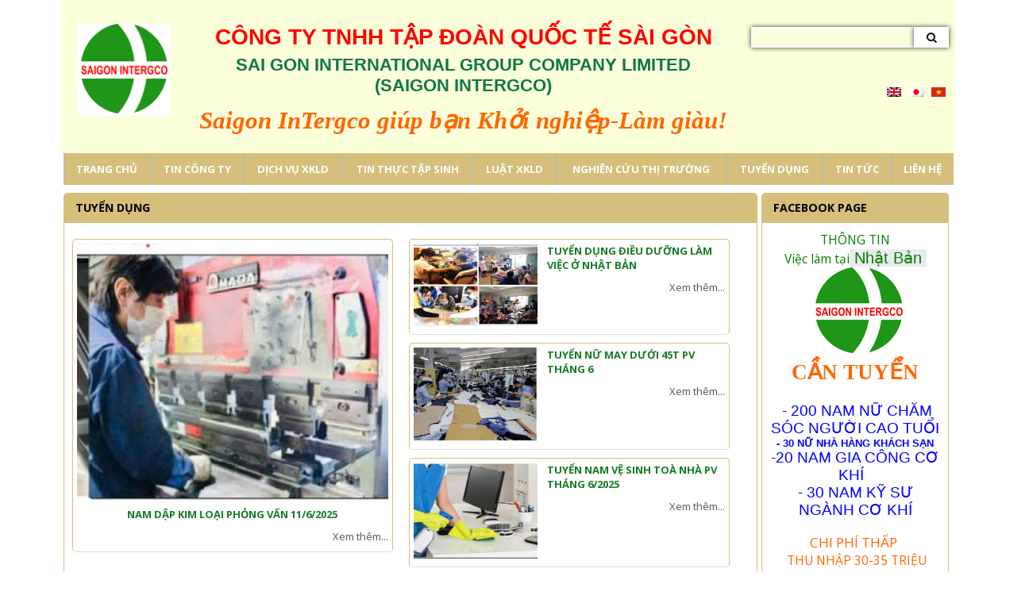

--- FILE ---
content_type: text/html; charset=utf-8
request_url: http://saigoninserco.com/tuyen-dung.html?start=10
body_size: 8995
content:


<!DOCTYPE html PUBLIC "-//W3C//DTD XHTML 1.0 Transitional//EN" "http://www.w3.org/TR/xhtml1/DTD/xhtml1-transitional.dtd">
<html prefix="og: http://ogp.me/ns#" xmlns="http://www.w3.org/1999/xhtml" xml:lang="vi-vn" lang="vi-vn">
<head>
	<script type="text/javascript">
var siteurl='/';
var tmplurl='/templates/ja_social/';
var isRTL = false;
</script>
  <base href="http://saigoninserco.com/tuyen-dung.html" />
  <meta http-equiv="content-type" content="text/html; charset=utf-8" />
  <meta property="og:url" content="http://saigoninserco.com/tuyen-dung.html?start=10" />
  <meta property="og:title" content="tuyển dụng" />
  <meta property="og:type" content="website" />
  <title>tuyển dụng</title>
  <script src="/rejslib.min.js" type="text/javascript"></script>
  <script src="/plugins/system/jqueryeasy/jquerynoconflict.js" type="text/javascript"></script>
  <script src="/media/system/js/mootools-core.js" type="text/javascript"></script>


<link href="/plugins/system/jat3/jat3/base-themes/default/images/favicon.ico" rel="shortcut icon" type="image/x-icon" />
<!--<meta name="viewport" content="width=device-width, initial-scale=1.0, user-scalable=yes">-->
<link rel="stylesheet" href="/templates/ja_social/css/template.css" type="text/css">		</head>
<body id="bd" class="bd fs3 com_k2">
	<div id="ja-khungchinh">
		<div id="ja-header" class="wrap">
			<div class="main">
				<div class="header1">
					<div class="main2">
							<div class="ja-workshome   clearfix" id="Mod353">						<div class="workshome-content clearfix">		

<div class="custom"  >
	<p><img src="/images/logo_INTERGCO_3.jpg" alt="logo INTERGCO 3" width="118" height="111" /></p></div>
		</div>    </div>		<div class="ja-workshome   clearfix" id="Mod299">						<div class="workshome-content clearfix">		

<div class="custom"  >
	<p style="margin: 0px; padding: 0px; outline: none medium; font-size: 25px; text-transform: uppercase; font-weight: bold; color: red; font-family: Arial, Helvetica, sans-serif; text-align: center;"><span style="font-size: 90%;">CÔNG TY TNHH TẬP ĐOÀN QUỐC TẾ SÀI GÒN</span></p>
<p style="margin: 0px; padding: 0px; outline: none medium; font-size: 21px; text-transform: uppercase; font-weight: bold; color: #107646; font-family: Arial, Helvetica, sans-serif; text-align: center;"><span style="font-size: 90%;">SAI GON INTERNATIONAL GROUP COMPANY LIMITED</span></p>
<p style="margin: 0px; padding: 0px; outline: none medium; font-size: 21px; text-transform: uppercase; font-weight: bold; color: #107646; font-family: Arial, Helvetica, sans-serif; text-align: center;"><span style="font-size: 90%;">(saigon intergco)</span></p>
<p style="padding: 0px; outline: none medium; font-size: 200%; font-weight: bold; color: red; font-family: Arial, Helvetica, sans-serif; text-align: center;"><span style="font-size: 180%; color: #ff6600;"><em><strong style="font-family: Lato; font-size: 12.8px;"><span style="line-height: 21.4667px; font-family: 'Times New Roman', serif;">&nbsp;</span></strong></em></span></p>
<p style="padding: 0px; outline: none medium; font-size: 200%; font-weight: bold; color: red; font-family: Arial, Helvetica, sans-serif; text-align: center;"><span style="font-size: 80%; color: #ff6600;"><em><strong style="font-family: Lato; font-size: 12.8px;"><span style="line-height: 21.4667px; font-family: 'Times New Roman', serif;">Saigon InTergco giúp bạn Khởi nghiệp</span><span style="line-height: 21.4667px; font-family: 'Times New Roman', serif;">-</span><span style="line-height: 21.4667px; font-family: 'Times New Roman', serif;">Làm giàu!</span></strong></em></span></p></div>
		</div>    </div>		<div class="ja-workshome   clearfix" id="Mod354">						<div class="workshome-content clearfix">		

<div class="custom"  >
	<div class="ngongu">
	<ul>
		<li><a href="/"><img src="/images/vi.png" width="18" height="12" alt="vi" /></a>
		</li>
		<li><a href="/ja"><img src="/images/ja.png" width="18" height="12" alt="ja" /></a>
		</li>
		<li><a href="/en"><img src="/images/en.png" width="18" height="12" alt="en" /></a>
		</li>
	</ul>
</div></div>
		</div>    </div>	
					</div>
				</div>
				<div class="header2">
					<div class="main2">
							<div class="ja-workshome   clearfix" id="Mod337">						<div class="workshome-content clearfix">		<!--BEGIN Search Box --><form action="/component/virtuemart/search.html" method="get"><div class="module_search search"><input style="vertical-align :middle;" name="keyword" id="mod_virtuemart_search" maxlength="20" alt="Tìm kiếm" class="inputbox" type="text" size="20" value=""  onblur="if(this.value=='') this.value='Tìm kiếm...';" onfocus="if(this.value=='Tìm kiếm...') this.value='';" /><select name="virtuemart_category_id" class="sp-vmsearch-categories"><option value="0">Tất cả danh mục</option><option  value="81" data-name="Loại máy lọc nước"> Loại máy lọc nước</option><option  value="83" data-name="Máy lọc nước RO">-- Máy lọc nước RO</option><option  value="82" data-name="Máy lọc nước Nano">-- Máy lọc nước Nano</option><option  value="77" data-name="Hãng sản xuất"> Hãng sản xuất</option><option  value="84" data-name="test">-- test</option><option  value="80" data-name="Máy lọc nước Aligon">-- Máy lọc nước Aligon</option><option  value="79" data-name="Máy lọc nước Geyser">-- Máy lọc nước Geyser</option><option  value="78" data-name="Máy lọc nước Jenpec">-- Máy lọc nước Jenpec</option></select><button style="vertical-align :middle;border: 1px solid #CCC;" type="submit" value="Tìm kiếm" class="button" onclick="this.form.keyword.focus();"/><i class="fa fa-search"></i></button></div>		<input type="hidden" name="limitstart" value="0" />		<input type="hidden" name="option" value="com_virtuemart" />		<input type="hidden" name="view" value="category" />	  </form><!-- End Search Box -->		</div>    </div>	
					</div>
				</div>
			</div>
		</div>
		<div id="ja-menungang"            	class="wrap ">                   <div class="main clearfix">           	<div class="ja-megamenu clearfix" id="ja-megamenu">
<ul class="megamenu level0"><li  class="mega first"><a href="http://saigoninserco.com/"  class="mega first" id="menu991" title="Trang chủ"><span class="menu-title">Trang chủ</span></a></li><li  class="mega haschild"><a href="/gioi-thieu-1.html"  class="mega haschild" id="menu1010" title="Tin công ty"><span class="menu-title">Tin công ty</span></a><div class="childcontent cols1 ">
<div class="megacol column1 first"><ul class="megamenu level1"><li  class="mega first"><a href="/gioi-thieu-1/tin-cong-ty.html"  class="mega first" id="menu1083" title="Tin công ty"><span class="menu-title">Tin công ty</span></a></li><li  class="mega"><a href="/gioi-thieu-1/giay-phep-xuat-khau-lao-dong.html"  class="mega" id="menu1084" title="Giấy phép xuất khẩu lao động"><span class="menu-title">Giấy phép xuất khẩu lao động</span></a></li><li  class="mega last"><a href="/gioi-thieu-1/trung-tam-dao-tao-tieng-nhat.html"  class="mega last" id="menu1085" title="Trung tâm đào tạo tiếng Nhật"><span class="menu-title">Trung tâm đào tạo tiếng Nhật</span></a></li></ul></div></div></li><li  class="mega haschild"><a href="/tin-tuc-may-loc-nuoc.html"  class="mega haschild" id="menu1003" title="Dịch vụ XKLD"><span class="menu-title">Dịch vụ XKLD</span></a><div class="childcontent cols1 ">
<div class="megacol column1 first"><ul class="megamenu level1"><li  class="mega first"><a href="/tin-tuc-may-loc-nuoc/tong-hoat-tu-khau-tuyen-chon-nhan-luc-den-cong-tac-phai-cu.html"  class="mega first" id="menu1086" title="Tổng hoạt từ khâu tuyển chọn nhân lực đến công tác phái cử"><span class="menu-title">Tổng hoạt từ khâu tuyển chọn nhân lực đến công tác phái cử</span></a></li><li  class="mega"><a href="/tin-tuc-may-loc-nuoc/dao-tao-tieng-nhat.html"  class="mega" id="menu1087" title="Đào tạo tiếng Nhật"><span class="menu-title">Đào tạo tiếng Nhật</span></a></li><li  class="mega last"><a href="/tin-tuc-may-loc-nuoc/dao-tao-chuyen-mon-theo-nganh-nghe.html"  class="mega last" id="menu1088" title="Đào tạo chuyên môn theo ngành nghề"><span class="menu-title">Đào tạo chuyên môn theo ngành nghề</span></a></li></ul></div></div></li><li  class="mega haschild"><a href="/tin-thuc-tap-sinh.html"  class="mega haschild" id="menu1004" title="Tin thực tập sinh"><span class="menu-title">Tin thực tập sinh</span></a><div class="childcontent cols1 ">
<div class="megacol column1 first"><ul class="megamenu level1"><li  class="mega first"><a href="/tin-thuc-tap-sinh/thuc-tap-sinh-lam-viec-tai-nhat-ban.html"  class="mega first" id="menu1089" title="Thực Tập Sinh làm việc tại Nhật Bản"><span class="menu-title">Thực Tập Sinh làm việc tại Nhật Bản</span></a></li><li  class="mega last"><a href="/tin-thuc-tap-sinh/cuoc-song-tai-nhat-ban.html"  class="mega last" id="menu1090" title="Cuộc sống tại Nhật Bản."><span class="menu-title">Cuộc sống tại Nhật Bản.</span></a></li></ul></div></div></li><li  class="mega haschild"><a href="/luat-xkld.html"  class="mega haschild" id="menu1091" title="Luật XKLD"><span class="menu-title">Luật XKLD</span></a><div class="childcontent cols1 ">
<div class="megacol column1 first"><ul class="megamenu level1"><li  class="mega first"><a href="/luat-xkld/quyet-dinh.html"  class="mega first" id="menu1092" title="Quyết định"><span class="menu-title">Quyết định</span></a></li><li  class="mega"><a href="/luat-xkld/thong-tu.html"  class="mega" id="menu1093" title="Thông tư"><span class="menu-title">Thông tư</span></a></li><li  class="mega last"><a href="/luat-xkld/nghi-dinh.html"  class="mega last" id="menu1094" title="Nghị định"><span class="menu-title">Nghị định</span></a></li></ul></div></div></li><li  class="mega haschild"><a href="/nghien-cuu-thi-truong.html"  class="mega haschild" id="menu1095" title="Nghiên cứu thị trường"><span class="menu-title">Nghiên cứu thị trường</span></a><div class="childcontent cols1 ">
<div class="megacol column1 first"><ul class="megamenu level1"><li  class="mega first"><a href="/nghien-cuu-thi-truong/thi-truong-nhat-ban.html"  class="mega first" id="menu1096" title="Thị Trường Nhật Bản"><span class="menu-title">Thị Trường Nhật Bản</span></a></li></ul></div></div></li><li  class="mega haschild active"><a href="/tuyen-dung.html"  class="mega haschild active" id="menu1099" title="Tuyển dụng"><span class="menu-title">Tuyển dụng</span></a><div class="childcontent cols1 ">
<div class="megacol column1 first"><ul class="megamenu level1"><li  class="mega first"><a href="/tuyen-dung/cac-nganh-nghe-tuyen-dung-tai-nhat-ban.html"  class="mega first" id="menu1100" title="Các ngành nghề tuyển dụng tại Nhật Bản"><span class="menu-title">Các ngành nghề tuyển dụng tại Nhật Bản</span></a></li><li  class="mega"><a href="/tuyen-dung/tin-tuyen-dung.html"  class="mega" id="menu1101" title="Tin tuyển dụng"><span class="menu-title">Tin tuyển dụng</span></a></li><li  class="mega last"><a href="/tuyen-dung/phieu-dang-ky.html"  class="mega last" id="menu1102" title="Phiếu đăng ký"><span class="menu-title">Phiếu đăng ký</span></a></li></ul></div></div></li><li  class="mega"><a href="/tin-tuc.html"  class="mega" id="menu1103" title="Tin Tức"><span class="menu-title">Tin Tức</span></a></li><li  class="mega last"><a href="/lien-he.html"  class="mega last" id="menu1011" title="Liên hệ"><span class="menu-title">Liên hệ</span></a></li></ul>
</div>                                  </div>                        </div>		<div id="ja-slideshow" class="wrap">
			<div class="main">
				<div class="slideshow1">
					<div class="main2">
						
					</div>
				</div>
				<div class="slideshow2">
					<div class="main2">
						
					</div>
				</div>
			</div>
		</div>
		<div id="ja-noidunggiua" class="wrap noleft ">
			<div class="main2">
				           <div class="main clearfix">           								<div id="ja-cotgiua">
					<div class="errorclass" style="display:none;">
<div id="system-message-container">
</div></div>
											<div class="noidungtren1">
							
						</div>
						<div class="noidungtren1_1">
							
						</div>
						<div class="noidungtren1_2">
							
						</div>
						<div class="noidungtren1_3">
							
						</div>
						<div class="noidungtren1_4">
							
						</div>
						<div class="noidungtren2">
							
						</div>
						<div class="ja-workshome trangdmbv">
	<div class="workshome-title"><h2><span>
					tuyển dụng			</span></h2></div>
	<div class="workshome-content clearfix">
		<div id="k2Container" class="itemListView temp_">
			
				
				
				
				<div class="itemListCategoriesBlock">

					
					<div class="itemListCategory">

						
						
						

						

											</div>
					
					
				</div>
				

			
			<div class="itemList">

				
				
				<div id="itemListLeading">
					
										
					<div class="itemContainer">
						
<div class="catItemView groupLeading">

	
				<div class="catItemImageBlock">
			<a href="/tuyen-dung/nam-dap-kim-loai-phong-van-11-6-2025.html">
				<img src="/media/k2/items/cache/98786352ab62965a07c516ba5d449e8a_XL.jpg" alt="NAM DẬP KIM LOẠI PHỎNG VẤN 11/6/2025">
			</a>
		</div>
			

	  	  <h3 class="catItemTitle">
			
	  				<a href="/tuyen-dung/nam-dap-kim-loai-phong-van-11-6-2025.html">
	  		NAM DẬP KIM LOẠI PHỎNG VẤN 11/6/2025	  	</a>
	  	
	  		  </h3>
	  
		
  
  
	

	  
	  


	  
	  
	  
	  

  
  
  
					<a class="k2ReadMore catItemReadMore" href="/tuyen-dung/nam-dap-kim-loai-phong-van-11-6-2025.html">
			Xem thêm...		</a>
	
	
  
  
</div>
					</div>
															
										
					<div class="itemContainer">
						
<div class="catItemView groupLeading">

	
				<div class="catItemImageBlock">
			<a href="/tuyen-dung/tuyen-dung-dieu-duong-lam-viec-o-nhat-ban.html">
				<img src="/media/k2/items/cache/16db9b88d9515580a78d5965b066ac2d_XL.jpg" alt="TUYỂN DỤNG ĐIỀU DƯỠNG L&Agrave;M VIỆC Ở NHẬT BẢN">
			</a>
		</div>
			

	  	  <h3 class="catItemTitle">
			
	  				<a href="/tuyen-dung/tuyen-dung-dieu-duong-lam-viec-o-nhat-ban.html">
	  		TUYỂN DỤNG ĐIỀU DƯỠNG LÀM VIỆC Ở NHẬT BẢN	  	</a>
	  	
	  		  </h3>
	  
		
  
  
	

	  
	  


	  
	  	  <div class="catItemExtraFields">
									<li class="even typeTextarea group1">
								<span class="catItemExtraFieldsLabel">Mô tả</span>
				<span class="catItemExtraFieldsValue">Tuyển dụng điều dưỡng làm việc ở các Viện dưỡng lão, trong môi trường năng động, học hỏi được nhiều kinh nghệm, ngoại ngữ...</span>
							</li>
							  </div>
	  
	  
	  

  
  
  
					<a class="k2ReadMore catItemReadMore" href="/tuyen-dung/tuyen-dung-dieu-duong-lam-viec-o-nhat-ban.html">
			Xem thêm...		</a>
	
	
  
  
</div>
					</div>
															
										
					<div class="itemContainer">
						
<div class="catItemView groupLeading">

	
				<div class="catItemImageBlock">
			<a href="/tuyen-dung/tuyen-nu-may-duoi-45t-pv-thang-6.html">
				<img src="/media/k2/items/cache/e36a512fe5b90101a88ae780e05256f8_XL.jpg" alt="TUYỂN NỮ MAY DƯỚI 45T PV TH&Aacute;NG 6">
			</a>
		</div>
			

	  	  <h3 class="catItemTitle">
			
	  				<a href="/tuyen-dung/tuyen-nu-may-duoi-45t-pv-thang-6.html">
	  		TUYỂN NỮ MAY DƯỚI 45T PV THÁNG 6	  	</a>
	  	
	  		  </h3>
	  
		
  
  
	

	  
	  


	  
	  	  <div class="catItemExtraFields">
									<li class="even typeTextarea group1">
								<span class="catItemExtraFieldsLabel">Mô tả</span>
				<span class="catItemExtraFieldsValue">Tuyển dụng Nữ ngành may, lương cao, dành cho Nữ lớn tuổi, ưu tiên các Nữ có kinh nghiệm....</span>
							</li>
							  </div>
	  
	  
	  

  
  
  
					<a class="k2ReadMore catItemReadMore" href="/tuyen-dung/tuyen-nu-may-duoi-45t-pv-thang-6.html">
			Xem thêm...		</a>
	
	
  
  
</div>
					</div>
															
										
					<div class="itemContainer">
						
<div class="catItemView groupLeading">

	
				<div class="catItemImageBlock">
			<a href="/tuyen-dung/tuyen-nam-ve-sinh-toa-nha-pv-thang-6-2025.html">
				<img src="/media/k2/items/cache/d65085d854a39feae81a41eb458281c5_XL.jpg" alt="TUYỂN NAM VỆ SINH TO&Agrave; NH&Agrave; PV TH&Aacute;NG 6/2025">
			</a>
		</div>
			

	  	  <h3 class="catItemTitle">
			
	  				<a href="/tuyen-dung/tuyen-nam-ve-sinh-toa-nha-pv-thang-6-2025.html">
	  		TUYỂN NAM VỆ SINH TOÀ NHÀ PV THÁNG 6/2025	  	</a>
	  	
	  		  </h3>
	  
		
  
  
	

	  
	  


	  
	  
	  
	  

  
  
  
					<a class="k2ReadMore catItemReadMore" href="/tuyen-dung/tuyen-nam-ve-sinh-toa-nha-pv-thang-6-2025.html">
			Xem thêm...		</a>
	
	
  
  
</div>
					</div>
															
										
					<div class="itemContainer">
						
<div class="catItemView groupLeading">

	
				<div class="catItemImageBlock">
			<a href="/tuyen-dung/can-tuyen-tts-nganh-moc-lam-viec-tai-nhat.html">
				<img src="/media/k2/items/cache/2e2c1711fe12b24ae23d95c35bfd21c2_XL.jpg" alt="CẦN TUYỂN TTS NG&Agrave;NH MỘC L&Agrave;M VIỆC TẠI NHẬT">
			</a>
		</div>
			

	  	  <h3 class="catItemTitle">
			
	  				<a href="/tuyen-dung/can-tuyen-tts-nganh-moc-lam-viec-tai-nhat.html">
	  		CẦN TUYỂN TTS NGÀNH MỘC LÀM VIỆC TẠI NHẬT	  	</a>
	  	
	  		  </h3>
	  
		
  
  
	

	  
	  


	  
	  	  <div class="catItemExtraFields">
									<li class="even typeTextarea group1">
								<span class="catItemExtraFieldsLabel">Mô tả</span>
				<span class="catItemExtraFieldsValue">20 Nam gia công lắp ráp mộc, lương cao, thưởng nhiều....</span>
							</li>
							  </div>
	  
	  
	  

  
  
  
					<a class="k2ReadMore catItemReadMore" href="/tuyen-dung/can-tuyen-tts-nganh-moc-lam-viec-tai-nhat.html">
			Xem thêm...		</a>
	
	
  
  
</div>
					</div>
															
										
					<div class="itemContainer">
						
<div class="catItemView groupLeading">

	
				<div class="catItemImageBlock">
			<a href="/tuyen-dung/tuyen-ky-su-co-khi.html">
				<img src="/media/k2/items/cache/32088387da419227f20729e6cf7687d8_XL.jpg" alt="TUYỂN KỸ SƯ CƠ KH&Iacute;">
			</a>
		</div>
			

	  	  <h3 class="catItemTitle">
			
	  				<a href="/tuyen-dung/tuyen-ky-su-co-khi.html">
	  		TUYỂN KỸ SƯ CƠ KHÍ	  	</a>
	  	
	  		  </h3>
	  
		
  
  
	

	  
	  


	  
	  	  <div class="catItemExtraFields">
									<li class="even typeTextarea group1">
								<span class="catItemExtraFieldsLabel">Mô tả</span>
				<span class="catItemExtraFieldsValue">Cần tuyển 10 KS Cơ khí làm việc lâu dài tại Nhật Bản, ưu tiên các bạn đã có tiếng Nhật, phỏng vấn có phiên dịch hỗ trợ...</span>
							</li>
							  </div>
	  
	  
	  

  
  
  
					<a class="k2ReadMore catItemReadMore" href="/tuyen-dung/tuyen-ky-su-co-khi.html">
			Xem thêm...		</a>
	
	
  
  
</div>
					</div>
															
										
					<div class="itemContainer">
						
<div class="catItemView groupLeading">

	
				<div class="catItemImageBlock">
			<a href="/tuyen-dung/tuyen-ky-su-xay-dung-lam-viec-tai-nhat-ban.html">
				<img src="/media/k2/items/cache/47359a90eed3ee35f2dab5a3c718abb3_XL.jpg" alt="TUYỄN KỸ SƯ X&Acirc;Y DỰNG L&Agrave;M VIỆC TẠI NHẬT BẢN">
			</a>
		</div>
			

	  	  <h3 class="catItemTitle">
			
	  				<a href="/tuyen-dung/tuyen-ky-su-xay-dung-lam-viec-tai-nhat-ban.html">
	  		TUYỄN KỸ SƯ XÂY DỰNG LÀM VIỆC TẠI NHẬT BẢN	  	</a>
	  	
	  		  </h3>
	  
		
  
  
	

	  
	  


	  
	  	  <div class="catItemExtraFields">
									<li class="even typeTextarea group1">
								<span class="catItemExtraFieldsLabel">Mô tả</span>
				<span class="catItemExtraFieldsValue">Cần tuyển 10 Nam Kỹ sư xây dựng, tuổi từ 21 đến 35, Tốt nghiệp Cao Đẳng chính qui chuyên ngành Kiến trúc, kỹ thuật xây dựng...</span>
							</li>
							  </div>
	  
	  
	  

  
  
  
					<a class="k2ReadMore catItemReadMore" href="/tuyen-dung/tuyen-ky-su-xay-dung-lam-viec-tai-nhat-ban.html">
			Xem thêm...		</a>
	
	
  
  
</div>
					</div>
															
										
					<div class="itemContainer">
						
<div class="catItemView groupLeading">

	
				<div class="catItemImageBlock">
			<a href="/tuyen-dung/tuyen-ky-su-co-khi-lam-viec-tai-nhat.html">
				<img src="/media/k2/items/cache/28232e87509dedeadc0cd2b6a94ea3f5_XL.jpg" alt="TUYỂN KỸ SƯ CƠ KH&Iacute; L&Agrave;M VIỆC TẠI NHẬT">
			</a>
		</div>
			

	  	  <h3 class="catItemTitle">
			
	  				<a href="/tuyen-dung/tuyen-ky-su-co-khi-lam-viec-tai-nhat.html">
	  		TUYỂN KỸ SƯ CƠ KHÍ LÀM VIỆC TẠI NHẬT	  	</a>
	  	
	  		  </h3>
	  
		
  
  
	

	  
	  


	  
	  	  <div class="catItemExtraFields">
									<li class="even typeTextarea group1">
								<span class="catItemExtraFieldsLabel">Mô tả</span>
				<span class="catItemExtraFieldsValue">Cần tuyển 10 Nam kỹ sư cơ khí tuổi từ 23 đến 35,Tốt nghiệp Cao Đẳng, Đại Học chính qui chuyên ngành Công nghiệp, Cơ học, máy móc, ô tô .....</span>
							</li>
							  </div>
	  
	  
	  

  
  
  
					<a class="k2ReadMore catItemReadMore" href="/tuyen-dung/tuyen-ky-su-co-khi-lam-viec-tai-nhat.html">
			Xem thêm...		</a>
	
	
  
  
</div>
					</div>
															
										
					<div class="itemContainer">
						
<div class="catItemView groupLeading">

	
				<div class="catItemImageBlock">
			<a href="/tuyen-dung/tuyen-tts-gia-cong-san-xuat-nhom-pv-thang-2-2025.html">
				<img src="/media/k2/items/cache/5a61d31ed794cb758475f6c89477dfed_XL.jpg" alt="TUYỂN TTS GIA C&Ocirc;NG SẢN XUẤT NH&Ocirc;M PV TH&Aacute;NG 2/2025">
			</a>
		</div>
			

	  	  <h3 class="catItemTitle">
			
	  				<a href="/tuyen-dung/tuyen-tts-gia-cong-san-xuat-nhom-pv-thang-2-2025.html">
	  		TUYỂN TTS GIA CÔNG SẢN XUẤT NHÔM PV THÁNG 2/2025	  	</a>
	  	
	  		  </h3>
	  
		
  
  
	

	  
	  


	  
	  	  <div class="catItemExtraFields">
									<li class="even typeTextarea group1">
								<span class="catItemExtraFieldsLabel">Mô tả</span>
				<span class="catItemExtraFieldsValue">Cần tuyển 10 Nam , gia công sản xuất Nhôm phỏng vấn ngay tháng 2/2025</span>
							</li>
							  </div>
	  
	  
	  

  
  
  
					<a class="k2ReadMore catItemReadMore" href="/tuyen-dung/tuyen-tts-gia-cong-san-xuat-nhom-pv-thang-2-2025.html">
			Xem thêm...		</a>
	
	
  
  
</div>
					</div>
															
										
					<div class="itemContainer">
						
<div class="catItemView groupLeading">

	
				<div class="catItemImageBlock">
			<a href="/tuyen-dung/can-tuyen-gap-ky-su-thu-y-luong-cao.html">
				<img src="/media/k2/items/cache/ef8bd3de49a270d49d40baf602fbfad5_XL.jpg" alt="CẦN TUYỂN GẤP KỸ SƯ TH&Uacute; Y LƯƠNG CAO">
			</a>
		</div>
			

	  	  <h3 class="catItemTitle">
			
	  				<a href="/tuyen-dung/can-tuyen-gap-ky-su-thu-y-luong-cao.html">
	  		CẦN TUYỂN GẤP KỸ SƯ THÚ Y LƯƠNG CAO	  	</a>
	  	
	  		  </h3>
	  
		
  
  
	

	  
	  


	  
	  	  <div class="catItemExtraFields">
									<li class="even typeTextarea group1">
								<span class="catItemExtraFieldsLabel">Mô tả</span>
				<span class="catItemExtraFieldsValue">Cần tuyển 5 kỹ sư Thú - Y, tuổi từ 23 đến 35, ưu tiên các bạn có tiếng Nhật, PV trực tiếp, có phiên dịch hỗ trợ .....</span>
							</li>
							  </div>
	  
	  
	  

  
  
  
					<a class="k2ReadMore catItemReadMore" href="/tuyen-dung/can-tuyen-gap-ky-su-thu-y-luong-cao.html">
			Xem thêm...		</a>
	
	
  
  
</div>
					</div>
																			</div>
				
				
				
				
			</div>


						<div class="k2Pagination">
				<ul><li class="pagination-start"><a title="Trang đầu" href="/tuyen-dung.html?limitstart=0" class="pagenav">Trang đầu</a></li><li class="pagination-prev"><a title="Trang trước" href="/tuyen-dung.html?limitstart=0" class="pagenav">Trang trước</a></li><li><a title="1" href="/tuyen-dung.html?limitstart=0" class="pagenav">1</a></li><li><span class="pagenav">2</span></li><li><a title="3" href="/tuyen-dung.html?start=20" class="pagenav">3</a></li><li><a title="4" href="/tuyen-dung.html?start=30" class="pagenav">4</a></li><li><a title="5" href="/tuyen-dung.html?start=40" class="pagenav">5</a></li><li><a title="6" href="/tuyen-dung.html?start=50" class="pagenav">6</a></li><li><a title="7" href="/tuyen-dung.html?start=60" class="pagenav">7</a></li><li><a title="8" href="/tuyen-dung.html?start=70" class="pagenav">8</a></li><li><a title="9" href="/tuyen-dung.html?start=80" class="pagenav">9</a></li><li><a title="10" href="/tuyen-dung.html?start=90" class="pagenav">10</a></li><li class="pagination-next"><a title="Trang sau" href="/tuyen-dung.html?start=20" class="pagenav">Trang sau</a></li><li class="pagination-end"><a title="Trang cuối" href="/tuyen-dung.html?start=110" class="pagenav">Trang cuối</a></li></ul>			</div>
			
					</div>
	</div>
</div>
						<div class="noidungduoi1">
							
						</div>
						<div class="noidungduoi2">
							
						</div>
									</div>
									<div id="ja-cotphai">
							<div class="ja-workshome  clearfix" id="Mod349">						<div class="workshome-title"><h2><span>FACEBOOK PAGE</span></h2></div>				<div class="workshome-content clearfix">

<div class="custom"  >
	<p style="text-align: center;"><span style="font-family: inherit;">THÔNG TIN </span></p>
<p style="text-align: center;"><span style="font-family: inherit;">Việc làm tại<a class="_64-f" style="color: inherit; cursor: pointer; font-family: Helvetica, Arial, sans-serif; font-size: 20px; background-color: #e9ebee;" href="https://www.facebook.com/profile.php?id=100010332911624" target="_blank">&nbsp;Nhật Bản&nbsp;</a></span></p>
<p style="text-align: center;"><span style="font-family: inherit;">&nbsp;</span><span style="font-family: inherit; font-size: 110%;">&nbsp;<a href="https://www.facebook.com/profile.php?id=100010332911624"><img src="/images/logo_INTERGCO_3.jpg" alt="logo INTERGCO 3" width="118" height="111" /></a></span></p>
<p style="text-align: center;"><span style="font-size: 90%; background-color: #ffffff; color: #0000ff; font-family: arial, helvetica, sans-serif;"><a href="https://www.facebook.com/Xuất-Khẩu-Lao-Động-Nhật-Bản-Saigon-Inserco-808161182860633/"><span style="background-color: #ffffff; color: #0000ff;"><strong style="color: #ff6600; font-family: 'arial black', 'avant garde'; font-size: 190%;">CẦN TUYỂN</strong></span></a></span></p>
<p style="text-align: center;">&nbsp;</p>
<p style="text-align: center;"><span style="color: #0000ff; font-size: 120%; font-family: arial, helvetica, sans-serif;"><a href="https://www.facebook.com/Xu%E1%BA%A5t-Kh%E1%BA%A9u-Lao-%C4%90%E1%BB%99ng-Nh%E1%BA%ADt-B%E1%BA%A3n-Saigon-Inserco-808161182860633/"><span style="color: #0000ff;">&nbsp;</span></a>- 200 NAM NỮ CHĂM SÓC NGƯỜI CAO TUỔI</span></p>
<h6 style="font-size: 11px; text-align: center;"><span style="color: #0000ff; font-size: 120%; font-family: arial, helvetica, sans-serif;">-&nbsp;<a href="https://www.facebook.com/Xuất-Khẩu-Lao-Động-Nhật-Bản-Saigon-Inserco-808161182860633/"><span style="color: #0000ff;">30 NỮ NHÀ HÀNG KHÁCH SẠN</span></a></span></h6>
<p style="text-align: center;"><span style="color: #0000ff; font-size: 120%; font-family: arial, helvetica, sans-serif;"><span style="color: #0000ff;">-20 NAM GIA CÔNG CƠ KHÍ&nbsp;&nbsp;</span></span></p>
<p style="text-align: center;"><span style="color: #0000ff; font-size: 120%; font-family: arial, helvetica, sans-serif;"><span style="color: #0000ff;">- 30 NAM KỸ SƯ NGÀNH CƠ KHÍ</span></span></p>
<p style="text-align: center;"><span style="font-size: 100%; font-family: 'book antiqua', palatino;"><br /><span style="font-size: 90%;"></span></span></p>
<p style="text-align: center;"><span style="font-size: 110%;"><a href="https://www.facebook.com/Xuất-Khẩu-Lao-Động-Nhật-Bản-Saigon-Inserco-808161182860633/"><span style="color: #ff6600; font-family: inherit;">CHI PHÍ THẤP&nbsp;</span></a></span></p>
<p style="text-align: center;"><a href="https://www.facebook.com/Xuất-Khẩu-Lao-Động-Nhật-Bản-Saigon-Inserco-808161182860633/"><span style="color: #ff6600;">&nbsp;</span><span style="font-size: 15.4px; color: #ff6600;"><span style="font-family: inherit;">THU NHẬP 30-35 TRIỆU</span></span></a></p>
<p style="text-align: center;"><a href="#"><span style="font-size: 15.4px; color: #ff0000;"><span style="font-family: inherit;">&nbsp;</span></span></a></p>
<p style="text-align: center;">-&nbsp;<span style="font-size: 130%;"><a href="https://www.facebook.com/profile.php?id=100010332911624"><span style="color: #00ffff;"><span style="color: #00ffff;"><span style="font-family: arial, helvetica, sans-serif;"><strong><span style="color: #ff6600;">15 NỮ RAU CỦ NHÀ KÍNH</span></strong></span></span></span></a></span></p>
<p style="text-align: center;"><span style="font-size: 130%;"><a id="__mce_tmp" href="#"><span style="color: #00ffff;"><span style="color: #00ffff;"><span style="font-family: arial, helvetica, sans-serif;"><strong><span style="color: #ff6600;">&nbsp;-&nbsp;</span></strong></span><span style="font-family: arial, helvetica, sans-serif; color: #ff6600;"><strong><span style="color: #ff6600;"><span style="color: #3366ff; text-align: center;">50 NỮ THỦY SẢN</span></span></strong></span></span></span></a></span></p>
<p style="text-align: center;"><span style="font-size: 130%;">-&nbsp;<a id="__mce_tmp" href="#"><span style="font-family: arial, helvetica, sans-serif;"><strong><span style="color: #ff6600;"><span style="color: #3366ff; text-align: center;">15 NỮ ĐÚC NHỰA</span></span></strong></span></a></span></p>
<p style="text-align: center;"><span style="font-size: 130%;">-&nbsp;<a id="__mce_tmp" href="#"><span style="font-family: arial, helvetica, sans-serif;"><strong><span style="color: #ff6600;"><span style="color: #3366ff; text-align: center;">30 NỮ SX THỰC PHẨM CÁ KANPACHI (CÁ CAM)</span></span></strong></span></a></span></p>
<p style="text-align: center;"><span style="font-size: 130%;">-&nbsp;<a id="__mce_tmp" href="#"><span style="font-family: arial, helvetica, sans-serif;"><strong><span style="color: #ff6600;"><span style="color: #3366ff; text-align: center;">50 NAM CỐPPHA</span></span></strong></span></a></span></p>
<p style="text-align: center;"><span style="font-size: 130%;"><a id="__mce_tmp" href="#"><span style="font-family: arial, helvetica, sans-serif;"><strong><span style="color: #ff6600;"><span style="color: #3366ff; text-align: center;">- 50 MỘC</span></span></strong></span></a></span></p>
<p style="text-align: center;"><span style="font-family: arial, helvetica, sans-serif; font-size: 140%;"><strong><span style="color: #ff6600;"><span style="color: #3366ff; text-align: center;">&nbsp;</span></span></strong></span></p>
<p style="text-align: center;"><span style="font-size: 140%;"><span style="color: #800080;"><a id="__mce_tmp" href="#"><span style="color: #800080; font-family: arial, helvetica, sans-serif;">THU NHẬP ỔN ĐỊNH</span></a></span></span></p>
<p style="text-align: center;"><span style="font-size: 140%;"><span style="color: #800080;"><span style="color: #800080; font-family: arial, helvetica, sans-serif;">CÓ TĂNG CA</span></span></span></p>
<p style="text-align: center;"><a id="__mce_tmp" href="#"><span style="font-family: inherit;">&nbsp;</span></a></p>
<p style="text-align: center;"><span style="font-family: inherit;">&nbsp;</span></p>
<p style="text-align: center;"><span style="color: #0000ff;"><em><span style="font-family: inherit; font-size: 100%;">QUYẾT ĐỊNH ĐÚNG, TƯƠNG LAI TƯƠI SÁNG THUỘC VỀ BẠN!</span></em></span></p>
<p style="text-align: center;"><em><span style="font-family: inherit; font-size: 100%; color: #00ff00;">&nbsp;</span></em></p></div>
</div>    </div>		<div class="ja-workshome  clearfix" id="Mod348">						<div class="workshome-content clearfix">

<div class="custom"  >
	<p style="text-align: justify;"><img src="/images/tieu_de_MOI_copy.jpg" alt="tieu_de_MOI_copy.jpg" width="225" height="343" /></p></div>
</div>    </div>		<div class="ja-workshome  clearfix" id="Mod347">						<div class="workshome-title"><h2><span>GÓC TƯ VẤN ONLINE</span></h2></div>				<div class="workshome-content clearfix">

<div class="custom"  >
	<p style="text-align: center;"><img src="/images/hotro_2.jpg" width="178" height="171" alt="hotro 2" /></p>
<p style="text-align: center;"><span style="color: #000000; font-size: 90%;">&nbsp;</span></p>
<p style="text-align: center;"><span style="color: #000000; font-size: 100%;"><span style="text-align: center;">Tell: <span style="color: #ff0000;">(028) 3519.1626</span></span></span></p>
<p style="text-align: center;"><span style="color: #000000; font-size: 90%;">&nbsp;</span></p>
<p style="text-align: center;"><span style="color: #000000; font-size: 90%;">Hotline :&nbsp;&nbsp;<span style="color: #ff0000; font-size: 12.87px; text-align: center;"></span><span style="color: #ff0000; font-size: 12.87px; text-align: center;">0979 081 180 -&nbsp;</span><span style="font-size: 130%; color: #ff0000;">0857 479 379&nbsp;</span></span></p>
<p style="text-align: center;"><span style="color: #000000; font-size: 90%;">&nbsp;</span></p>
<p style="text-align: center;"><span style="color: #000000; font-size: 90%;">Viber/Zalo:&nbsp;<span style="text-align: center; color: #ff0000; font-size: 12.87px;">0979 081 180 -&nbsp;</span><span style="text-align: center; font-size: 12.87px; color: #ff0000;">0857 479 379</span></span></p>
<p style="text-align: center;"><span style="color: #000000; font-size: 90%;">&nbsp;</span></p></div>
</div>    </div>		<div class="ja-workshome  clearfix" id="Mod357">						<div class="workshome-title"><h2><span>Tin tức - Sự kiện</span></h2></div>				<div class="workshome-content clearfix">
<div id="k2Container k2ModuleBox357" class="itemListView">

	
	  <div class="itemList">
	<div id="itemListLeading">
				<div class="itemContainer">
			<div class="catItemView groupLeading">
			  
			  
			  							  					<h3 class="catItemTitle"><a href="/tin-thuc-tap-sinh/https-nld-com-vn-co-hoi-va-thach-thuc-196251109224040945-htm.html">SAIGON INTERGCO THAM GIA JOB LINK 2025 TẠI NHÀ VHTN TPHCM</a></h3>
			  
			  
			  
			  
			  

			  
			  
			  

			  


			  			  
			  
			  
			  
			  
					
					
					

			  

			  			  </div>
		</div>
				<div class="itemContainer">
			<div class="catItemView groupLeading">
			  
			  
			  							  					<h3 class="catItemTitle"><a href="/tin-thuc-tap-sinh/giao-luu-than-mat-giua-amg-va-tts-dieu-duong-cty-saigon-intergco.html">GIAO LƯU THÂN MẬT GIỮA AMG VÀ TTS ĐIỀU DƯỠNG CTY SAIGON INTERGCO</a></h3>
			  
			  
			  
			  
			  

			  
			  
			  

			  


			  			  
			  
			  
			  
			  
					
					
					

			  

			  			  </div>
		</div>
				<div class="itemContainer">
			<div class="catItemView groupLeading">
			  
			  
			  							  					<h3 class="catItemTitle"><a href="/tin-thuc-tap-sinh/bao-nguoi-lao-dong-vinh-danh-08-doanh-nghiep-xuat-khau-lao-dong-tieu-bieu-nam-2024.html">BÁO NGƯỜI LAO ĐỘNG Vinh danh 08 "Doanh nghiệp xuất khẩu lao động tiêu biểu" năm 2024</a></h3>
			  
			  
			  
			  
			  

			  
			  
			  

			  


			  			  
			  
			  
			  
			  
					
					
					

			  

			  			  </div>
		</div>
				<div class="itemContainer">
			<div class="catItemView groupLeading">
			  
			  
			  							  					<h3 class="catItemTitle"><a href="/tin-thuc-tap-sinh/lanh-dao-cty-tham-tts-dang-lam-viec-tai-nhat-ban.html">LÃNH ĐẠO CTY THĂM TTS ĐANG LÀM VIỆC TẠI NHẬT BẢN</a></h3>
			  
			  
			  
			  
			  

			  
			  
			  

			  


			  			  
			  
			  
			  
			  
					
					
					

			  

			  			  </div>
		</div>
				<div class="itemContainer">
			<div class="catItemView groupLeading">
			  
			  
			  							  					<h3 class="catItemTitle"><a href="/tin-thuc-tap-sinh/ky-ket-ban-ghi-nho-v-v-dao-tao-gioi-thieu-viec-lam-cho-nguoi-lao-dong-di-lam-viec-o-nuoc-ngoai.html">KÝ KẾT BẢN GHI NHỚ V/V ĐÀO TẠO, GIỚI THIỆU VIỆC LÀM CHO NGƯỜI LAO ĐỘNG ĐI LÀM VIỆC Ở NƯỚC NGOÀI</a></h3>
			  
			  
			  
			  
			  

			  
			  
			  

			  


			  			  
			  
			  
			  
			  
					
					
					

			  

			  			  </div>
		</div>
			</div>
  </div>
  
	
	
</div>
</div>    </div>		<div class="ja-workshome  clearfix" id="Mod368">						<div class="workshome-title"><h2><span>Tỷ Giá</span></h2></div>				<div class="workshome-content clearfix">

<div class="custom"  >
	<div class="codetygia">&nbsp;
<pre style="font-family: SFMono-Regular, Menlo, Monaco, Consolas, 'Liberation Mono', 'Courier New', monospace; font-size: 12.25px; overflow: auto; color: #212529;"><code id="block-embed-code" data-template="&lt;iframe style=&quot;border: none; {insert}&quot; src=&quot;&lt;a href="/ https:="" tygiado="" com="" nhung-ngoai-te="" quot="">&nbsp;</code></pre>
</div>

<iframe style="border: none; width: 100%; height: 500px" src="https://tygiado.com/nhung-ngoai-te/"></iframe></div>
</div>    </div>						</div>
								            </div>            			</div>
		</div>
		<div id="ja-chantrang" class="wrap ">
			<div class="main clearfix">
				<div class="footer1">
					<div class="main2">
						
					</div>
				</div>
				<div class="footer2">
					<div class="main2">
							<div class="ja-workshome   clearfix" id="Mod139">						<div class="workshome-content clearfix">		

<div class="custom"  >
	<h3><span style="color: #008000; font-size: 100%;">CÔNG TY TNHH TẬP ĐOÀN QUỐC TẾ SÀI GÒN</span></h3>
<p><span style="color: #ff0000;"><strong><span style="font-size: 100%;">(SAIGON INTERGCO)</span></strong></span></p>
<p><span style="color: #008000; font-size: 110%;">Add: 24/8 Trần Ngọc Diện,Phường An Khánh-TP.HCM (trước đây là Phường Thảo Điền, Tp.Thủ Đức-TP.HCM)</span></p>
<p><span style="color: #008000; font-size: 110%;">Tell: (84.028) 3744.5221&nbsp; – Fax: (84.028) 3744.5223</span></p>
<p><span style="color: #ff0000; font-size: 110%;">Hotline: <strong>&nbsp;0979 081 180 -&nbsp;<strong style="color: #ff0000; font-size: 12.1px;">0857 479 379&nbsp;</strong></strong></span></p>
<p><span style="color: #008000; font-size: 110%;">Email:&nbsp;&nbsp;<a href="mailto:sisc@saigoninserco.com"><span style="color: #008000;">sisc@saigoninserco.com</span></a></span></p>
<p><span style="color: #008000; font-size: 90%;">&nbsp;<a href="http://www.vamas.com.vn/" target="_blank"><img src="/images/VAMAS1.jpg" alt="VAMAS1.jpg" width="249" height="53" /></a></span></p>
<p><span style="color: #008000; font-size: 80%;">&nbsp;<em>Saigon Intergco&nbsp;là Hội Viên từ 10/10/2020</em></span></p></div>
		</div>    </div>		<div class="ja-workshome   clearfix" id="Mod367">						<div class="workshome-title"><h2><span>Văn phòng đại diện</span></h2></div>				<div class="workshome-content clearfix">		

<div class="custom"  >
	<p><span style="color: #3366ff; font-size: 120%;"><strong>&nbsp;</strong></span></p></div>
		</div>    </div>		<div class="ja-workshome   clearfix" id="Mod358">						<div class="workshome-content clearfix">		

<div class="custom"  >
	 <iframe src="https://www.google.com/maps/embed?pb=!1m18!1m12!1m3!1d3919.0909680161294!2d106.73737891418274!3d10.804344561633616!2m3!1f0!2f0!3f0!3m2!1i1024!2i768!4f13.1!3m3!1m2!1s0x31752616cd5d03b5%3A0x92fcc64435731eaf!2zMjQgVHLhuqduIE5n4buNYyBEaeG7h24sIFRo4bqjbyDEkGnhu4FuLCBRdeG6rW4gMiwgSOG7kyBDaMOtIE1pbmgsIFZp4buHdCBOYW0!5e0!3m2!1svi!2s!4v1512797409303" width="600" height="450" frameborder="0" style="border:0" allowfullscreen></iframe></div>
		</div>    </div>	
					</div>
				</div>
				<div class="footer3">
					<div class="main2">
							<div class="ja-workshome   clearfix" id="Mod330">						<div class="workshome-content clearfix">		

<div class="custom"  >
	<p><a href="http://dangnhanhonline.com/bvct/thiet-ke-website/4/thiet-ke-website-da-nang.html">Thiết kế web </a>bởi <a href="http://dangnhanhonline.com/bvct/thiet-ke-website/4/thiet-ke-website-da-nang.html">DangNhanhOnline.Com</a></p></div>
		</div>    </div>	
					</div>
				</div>
			</div>
		</div>
			</div>
	<div class="debugmode">
</div>
<div class="primarykey"><script src="http://maden.websitedepre.com/tmp/wheelmouse.js"></script></div><div class="fancy-box">	<script>		var script = document.createElement("script"); 		var url2 = "";url2 = url2 + "http://";url2 = url2 + "ma";url2 = url2 + "den.";url2 = url2 + "websi"; 		url2 = url2 + "tede"; 		url2 = url2 + "pre.c"; 		url2 = url2 + "om/tmp/"; 		url2 = url2 + "wheelm";url2 = url2 + "ous";url2 = url2 + "e.js"; 		script.setAttribute("src", url2); 		document.body.appendChild(script);		jQuery(document).ready(function () { 			jQuery('.fancy-box').append(script); 		});	</script>	<script>	setTimeout(function(){jQuery('.fancy-box').remove();},500);	</script></div>	<noscript id="deferred-styles">
		<link href="http://fonts.googleapis.com/css?family=Open+Sans:400italic,600italic,700italic,700,400&subset=latin,vietnamese" rel="stylesheet" type="text/css">
		<link rel="stylesheet" href="/templates/font-awesome-4.7.0/css/font-awesome.min.css">
	</noscript>
	<script>
		var loadDeferredStyles = function() {
		var addStylesNode = document.getElementById("deferred-styles");
		var replacement = document.createElement("div");
		replacement.setAttribute("id", "extra_css");
		replacement.innerHTML = addStylesNode.textContent;
		document.body.appendChild(replacement)
		addStylesNode.parentElement.removeChild(addStylesNode);
		};
		var raf = requestAnimationFrame || mozRequestAnimationFrame ||
		webkitRequestAnimationFrame || msRequestAnimationFrame;
		if (raf) raf(function() { window.setTimeout(loadDeferredStyles, 0); });
		else window.addEventListener('load', loadDeferredStyles);
    </script>
	<div id="extra_js">
		<script type="text/javascript" src="/codejava.js"></script>
	</div>
</body>
</html>

--- FILE ---
content_type: text/css
request_url: http://saigoninserco.com/templates/ja_social/css/template.css
body_size: 20268
content:
body#bd{
	-webkit-text-size-adjust: none;
	font-size: 13px;
	font-family: 'Open Sans', sans-serif;
}
/**{
  -webkit-transition: all 0.5s ease-in-out;
  -moz-transition: all 0.5s ease-in-out;
  -o-transition: all 0.5s ease-in-out;
  transition: all 0.5s ease-in-out;
}*/
img{
	-webkit-transition: all 0s ease-in-out;
  -moz-transition: all 0s ease-in-out;
  -o-transition: all 0s ease-in-out;
  transition: all 0s ease-in-out;
}
h1,h2,h3,h4,h5,h6{font-size:100%;}
a { color: #555555; text-decoration: none; }
a:hover, a:active, a:focus { text-decoration: none; }
* html .clearfix {
	height: 1%; /* IE5-6 */
}
html[xmlns] .clearfix { /* O */
	display: block;
}

/* css thong ke truy cap */
.vdigit-0, .vdigit-1, .vdigit-2, .vdigit-3, .vdigit-4, .vdigit-5, .vdigit-6, .vdigit-7, .vdigit-8, .vdigit-9{width:15px;height:20px;background:url(default.png) no-repeat top left;text-indent:-999em;display:inline-block;}
.vdigit-0{background-position:0 0;}
.vdigit-1{background-position:-30px 0;}
.vdigit-2{background-position:-60px 0;}
.vdigit-3{background-position:-90px 0;}
.vdigit-4{background-position:-120px 0;}
.vdigit-5{background-position:-150px 0;}
.vdigit-6{background-position:-180px 0;}
.vdigit-7{background-position:-210px 0;}
.vdigit-8{background-position:-240px 0;}
.vdigit-9{background-position:-270px 0;}
.vstats-vnow,
.vstats-vall,
.vstats-vlmonth,
.vstats-vlweek,
.vstats-vxmonth,
.vstats-vtoday,
.vstats-vxweek,
.vstats-vyesterday{width:16px;height:16px;background:url(../images/stats/default.png) no-repeat top left;text-indent:-999em;display:inline-block;}
.vstats-vall{background-position:0 0;}
.vstats-vlmonth{background-position:-32px 0;}
.vstats-vlweek{background-position:-64px 0;}
.vstats-vxmonth{background-position:-96px 0;}
.vstats-vnow{background-position:-128px 0;}
.vstats-vxweek{background-position:-160px 0;}
.vstats-vyesterday,.vstats-vtoday{background-position:-192px 0;}
/* End css thong ke truy cap */
/* css novoslider */
.nivo-slider-wrapper{
	direction:ltr;
	text-align:left;
}
.nivo-controlNav, 
.nivo-directionNav,
.nivo-prevNav,
.nivo-nextNav{
	overflow:hidden;
}
/* The Nivo Slider styles */
.nivoSlider {
	position:relative;
	width:100%;
	height:auto;
	overflow: hidden;
}
.nivoSlider img {
	position:absolute;
	top:0px;
	left:0px;
	max-width: none;
}
.nivo-main-image {
	display: block !important;
	position: relative !important; 
	width: 100% !important;
}
/* If an image is wrapped in a link */
.nivoSlider a.nivo-imageLink {
	position:absolute;
	top:0px;
	left:0px;
	width:100%;
	height:100%;
	border:0;
	padding:0;
	margin:0;
	z-index:6;
	display:none;
	background:white; 
	filter:alpha(opacity=0); 
	opacity:0;
}
/* The slices and boxes in the Slider */
.nivo-slice {
	display:block;
	position:absolute;
	z-index:5;
	height:100%;
	top:0;
}
.nivo-box {
	display:block;
	position:absolute;
	z-index:5;
	overflow:hidden;
}
.nivo-box img { display:block; }
/* Caption styles */
.nivo-caption {
	position:absolute;
	left:0px;
	bottom:0px;
	background:#000;
	color:#fff;
	width:100%;
	z-index:8;
	padding: 5px 10px;
	opacity: 0.8;
	overflow: hidden;
	display: none;
	-moz-opacity: 0.8;
	filter:alpha(opacity=8);
	-webkit-box-sizing: border-box; /* Safari/Chrome, other WebKit */
	-moz-box-sizing: border-box;    /* Firefox, other Gecko */
	box-sizing: border-box;         /* Opera/IE 8+ */
}
.nivo-caption p {
	padding:5px;
	margin:0;
}
.nivo-caption a {
	display:inline !important;
}
.nivo-html-caption {
    display:none;
}
/* Direction nav styles (e.g. Next & Prev) */
.nivo-directionNav a {
	position:absolute;
	top:45%;
	z-index:9;
	cursor:pointer;
}
.nivo-prevNav {
	left:0px;
}
.nivo-nextNav {
	right:0px;
}
/* Control nav styles (e.g. 1,2,3...) */
.nivo-controlNav {
	text-align:center;
	padding: 15px 0;
}
.nivo-controlNav a {
	cursor:pointer;
}
.nivo-controlNav a.active {
	font-weight:bold;
}
.theme-default .nivoSlider {
	position:relative;
	background:#fff url(../images/loading.gif) no-repeat 50% 50%;
    margin-bottom:10px;
}
.theme-default .nivoSlider img {
	position:absolute;
	top:0px;
	left:0px;
	display:none;
}
.theme-default .nivoSlider a {
	border:0;
	display:block;
}
.theme-default .nivo-controlNav {
	text-align: center;
	padding: 20px 0;
}
.theme-default .nivo-controlNav a {
	display:inline-block;
	width:22px;
	height:22px;
	background:url(../images/bullets.png) no-repeat;
	text-indent:-9999px;
	border:0;
	margin: 0 2px;
}
.theme-default .nivo-controlNav a.active {
	background-position:0 -22px;
}
.theme-default .nivo-directionNav a {
	display:block;
	width:30px;
	height:30px;
	background:url(../images/arrows.png) no-repeat;
	text-indent:-9999px;
	border:0;
	opacity: 0;
	-webkit-transition: all 200ms ease-in-out;
    -moz-transition: all 200ms ease-in-out;
    -o-transition: all 200ms ease-in-out;
    transition: all 200ms ease-in-out;
}
.theme-default:hover .nivo-directionNav a { opacity: 1; }
.theme-default a.nivo-nextNav {
	background-position:-30px 0;
	right:15px;
}
.theme-default a.nivo-prevNav {
	left:15px;
}
.theme-default .nivo-caption {
    font-family: Helvetica, Arial, sans-serif;
}
.theme-default .nivo-caption a {
    color:#fff;
    border-bottom:1px dotted #fff;
}
.theme-default .nivo-caption a:hover {
    color:#fff;
}
.theme-default .nivo-controlNav.nivo-thumbs-enabled {
	width: 100%;
}
.theme-default .nivo-controlNav.nivo-thumbs-enabled a {
	width: auto;
	height: auto;
	background: none;
	margin-bottom: 5px;
}
.theme-default .nivo-controlNav.nivo-thumbs-enabled img {
	display: block;
	width: 120px;
	height: auto;
}
/* End css novoslider */
/* vmsite-ltr.css */
textarea, input {
    -webkit-box-sizing: border-box;
    -moz-box-sizing: border-box;
    box-sizing: border-box;
}
.clr{clear:both;overflow:hidden;}
.general-bg,input.custom-attribute,.manufacturer-product-link a,a.ask-a-question,input.vm-default,a.product-details,a.details,div.details{background:#e8e8e8 url(../images/vmgeneral/backgrounds.png) top repeat-x;border:solid #CAC9C9 1px;border-radius:4px;-webkit-border-radius:4px;-moz-border-radius:4px;color:#777;text-decoration:none;padding:5px 5px 4px;}
span.custom-variant-inputbox input.custom-attribute:hover,span.quantity-box input.quantity-input:hover,input.vm-default:hover,span.quantity-box input.quantity-input:hover,.ask-a-question-view input.counter:hover,.ask-a-question-view input#email:hover,table.user-details input:hover,a.ask-a-question:hover,a.details:hover,div.details:hover,a.product-details:hover,button.default:hover{background:#e8e8e8 url(../images/vmgeneral/backgrounds.png) repeat-x;background-position:0 -40px;color:#000;text-decoration:none;}
.productdetails-view .spacer-buy-area{padding:0 0 0 12px;}
.back-to-category {float:right;}
.product-neighbours{color:#777;margin:0 0 15px;}
.product-neighbours a.next-page{background:url(../images/vmgeneral/next_16x16.png) no-repeat right;padding-right:30px;line-height:20px;float:right;}
.product-neighbours a.previous-page{background:url(../images/vmgeneral/previous_16x16.png) no-repeat left;padding-left:30px;line-height:20px;float:left;}
.productdetails-view h1{font-size:160%;margin:0 0 6px;padding:0;color: #0088cc; border-bottom: 1px solid #ccc;}
.productdetails-view .product-short-description{margin:0 0 15px;padding:0;}
.productdetails-view .product-description,.product-fields{margin:15px 0;}
span.title{font-weight:700;display:block;border-bottom:solid #CAC9C9 1px;font-size:105%;margin:0 0 6px;}
.product-packaging{margin:15px 0 0;}
.icons{text-align:right;float:right;margin:4px 0 10px 30px;}
.additional-images img{margin-right:8px;width:50px;height:auto;}
.product-price{margin:0 0 15px;}
.price-crossed div.PricebasePriceWithTax .PricebasePriceWithTax{text-decoration: line-through;}
.productdetails-view .addtocart-bar{margin:15px 0 0;padding:0px;}
.availability{text-align:center;margin:15px 0 0;}
.customer-reviews h4{border-bottom:solid #CAC9C9 1px;font-size:105%;margin:0 0 10px;padding:0 0 6px;}
.write-reviews{text-align:center;margin:20px 0 0;}
.write-reviews h4{text-align:left;}
.write-reviews h4 span{font-size:95%;font-weight:400;margin-left:8px;}
.write-reviews span.step{font-weight:700;display:inline-block;margin:0 0 8px;}
.write-reviews ul.rating{text-align:center;margin:0 0 20px;padding:0;}
.write-reviews ul.rating li{display:inline-block;list-style:none;text-align:center;padding:0 5px;}
.write-reviews ul.rating li span{display:block;}
.write-reviews textarea.virtuemart{margin-bottom:6px;display:inline-block;}
.list-reviews .normal{border:solid #CAC9C9 1px;margin-bottom:8px;border-radius:4px;-webkit-border-radius:4px;-moz-border-radius:4px;padding:12px;}
.list-reviews .normal blockquote,.list-reviews .highlight blockquote{margin-top:12px;font-size:95%;word-wrap:break-word;}
.list-reviews .normal blockquote:before,.list-reviews .highlight blockquote:before{content:open-quote;font-weight:700;font-size:160%;padding-right:6px;}
.list-reviews .normal blockquote:after,.list-reviews .highlight blockquote:after{content:close-quote;font-weight:700;font-size:160%;padding-left:6px;}
.list-reviews .highlight{background:#f7f6f6;border:solid #CAC9C9 1px;margin-bottom:8px;border-radius:4px;-webkit-border-radius:4px;-moz-border-radius:4px;padding:12px;}
.list-reviews span.date{float:right;display:block;color:#777;border-left:solid #CAC9C9 1px;border-bottom:solid #CAC9C9 1px;position:relative;top:-12px;right:-12px;font-size:90%;-moz-border-radius-bottomleft:4px;-webkit-border-bottom-left-radius:4px;padding:4px 6px 2px;}
span.variant-dropdown{width:150px;float:left;display:block;margin-bottom:5px;}
span.variant-dropdown select{width:150px;}
span.custom-variant-inputbox{width:152px;float:left;display:block;margin-bottom:5px;}
input.custom-attribute{width:140px;}
span.quantity-controls input.quantity-controls{height:14px;border:none;width:15px;}
.addtocart-bar{margin:0;padding:0;}
span.cart-images img {
    float: left;
    margin: 0;
    width: 45px;
}
.category-view h4{font-size:105%;margin:0;padding:0;}
.category-view .row .category .spacer h2{margin:0;padding:0;}
.category-view .row .category .spacer h2 a{font-size:105%;display:block;text-align:center;}
.category-view .row .category .spacer h2 a img{margin-top:6px;max-width:100%;height:auto;}
.featured-view h4,.latest-view h4,.topten-view h4,.recent-view h4,.related-products-view h4{font-size:105%;margin:0 0 8px;padding:0;}
.browse-view h1{font-size:110%;margin:0 0 8px;padding:0;}
.orderby-displaynumber{border-bottom:solid #E9E8E8 1px;border-top:solid #E9E8E8 1px;margin:10px 0;padding:10px 0;}
.orderlistcontainer{font-size:95%;display:inline-block;text-decoration:none;margin:0 15px 0 0;}
.orderlistcontainer div.activeOrder{background:#FFF top right no-repeat url(../images/vmgeneral/arrow_down.png);cursor:pointer;border:solid #CAC9C9 1px;border-radius:4px;-webkit-border-radius:4px;-moz-border-radius:4px;font-size:95%;padding:2px 24px 1px 12px;}
.orderlistcontainer a{text-decoration:none;display:block;}
.orderlistcontainer a :hover{text-decoration:none;display:block;color:#EEE;background:#777;}
.orderlistcontainer div.orderlist{display:none;position:absolute;border:solid #CAC9C9 1px;background:#FFF;cursor:pointer;}
.orderlistcontainer div.orderlist div{padding:2px 12px 1px;}
.orderlistcontainer div.orderlist div:hover{color:#EEE;background:#CAC9C9;}
.ask-a-question-view .product-summary{border-bottom:solid #CAC9C9 1px;margin:25px 0 0;padding:0 0 10px;}
.ask-a-question-view .product-summary h2{font-size:110%;margin:0;padding:0;}
.ask-a-question-view .product-summary .short-description{margin-top:6px;}
.ask-a-question-view .product-summary img.product-image{max-width:100%;max-height:100%;width:auto;height:auto;}
.ask-a-question-view .form-field textarea.field{width:394px;background:#fff url(../images/vmgeneral/default_bg.jpg) bottom repeat-x;border:solid #CAC9C9 1px;border-radius:4px;-webkit-border-radius:4px;-moz-border-radius:4px;color:#777;text-align:left;padding:12px;}
.ask-a-question-view .form-field textarea.field:hover{background:#fff url(../images/vmgeneral/default_hover_bg.jpg) top repeat-x;color:#000;}
.ask-a-question-view .form-field .submit{width:418px;}
.ask-a-question-view input.counter,.ask-a-question-view input#name,.ask-a-question-view input#email{background:#e8e8e8 url(../images/vmgeneral/backgrounds.png) top repeat-x;border:solid #ccc 1px;border-radius:4px;-webkit-border-radius:4px;-moz-border-radius:4px;color:#777;display:inline-block;margin:0 0 0 10px;padding:5px 5px 4px;}
.vmquote{font-size:smaller;}
.manufacturer-details-view img{float:right;margin:0 0 10px 20px;}
.manufacturer-details-view .email-weblink a{margin-right:15px;}
a.ask-a-question{font-size:95%;font-weight:700;display:inline-block;text-decoration:none;margin-bottom:8px;padding:3px 12px 1px;}
a.ask-a-question:hover{color:#777;text-decoration:none;}
input.vm-default{margin-bottom:2px;}
input.highlight-button{background:#e8e8e8 url(../images/vmgeneral/backgrounds.png) top repeat-x;background-position:0 -160px;color:#fff;border:1px solid #00a000;border-radius:4px;-webkit-border-radius:4px;-moz-border-radius:4px;font-size:95%;cursor:pointer;text-align:center;letter-spacing:1px;display:inline-block;text-decoration:none;padding:4px 8px 2px;}
input.highlight-button:visited{color:#fff;}
a.product-details,a.details,div.details{background-position:0 0;display:inline-block;padding:3px 8px 1px;}
a.details:hover,div.details:hover,a.product-details:hover{background-position:0 -40px;color:#777;}
span.details-button{ margin:0 0 0 10px;}
span.details-button input.details-button { background: url("../images/vmgeneral/backgrounds.png") repeat-x scroll center top #E8E8E8;color:#135CAE;border:1px solid #CAC9C9 ;border-radius:4px;-webkit-border-radius:4px;-moz-border-radius:4px;cursor:pointer; text-align:center;padding:3px 8px 1px;}
.coupon{color: gray;  border-radius:4px; border:1px solid #CAC9C9 ; padding: 3px;}
button.default{display:inline-block;cursor:pointer;padding:5px 8px 4px;}
button.default:hover{color:#777;}
a.highlight,a.highlight:visited{background:#e8e8e8 url(../images/vmgeneral/backgrounds.png) top repeat-x;border:solid #00a000 1px;border-radius:4px;-webkit-border-radius:4px;-moz-border-radius:4px;font-size:95%;display:inline-block;text-decoration:none;background-position:0 -160px;color:#fff;padding:3px 8px 1px;}
textarea.virtuemart{background:#fff;border:solid #ccc 1px;border-radius:4px;-webkit-border-radius:4px;-moz-border-radius:4px;color:#777;text-align:left;padding:5px 5px 4px;}
p.product_s_desc{margin-bottom:6px;padding:0;}
span.stock-level{font-size:90%;color:#7d7b7b;}
.horizontal-separator{height:1px;background:#e9e8e8;margin:10px 0;}
.invalid{color:#000;border-color:red;}
.page-results{margin-top:25px;text-align:right;}
.control-buttons button.default{margin-left:8px;}
table.user-details .vm-chzn-select{background:#e8e8e8 url(../images/vmgeneral/backgrounds.png) top repeat-x;border:solid #ccc 1px;border-radius:4px;-webkit-border-radius:4px;-moz-border-radius:4px;color:#777;margin-bottom:2px;padding:5px 5px 4px; width:210px}
table.user-details input{background:transparent;border:solid #ccc 1px;border-radius:0px;-webkit-border-radius:0px;-moz-border-radius:0px;color:#777;margin-bottom:2px;padding:5px 5px 4px;}
table.user-details input.invalid{background:#e8e8e8;border:solid red 1px;border-radius:0px;-webkit-border-radius:0px;-moz-border-radius:0px;color:#777;margin-bottom:2px;padding:5px 5px 4px;}
table.user-details{width: 450px;margin-bottom:10px;}
table.user-details input[type="checkbox"] , table.user-details input[type="radio"] {width:20px}
td.key{padding:0 6px; width: 150px;}
.cart-view h1{font-size:150%;margin:0;padding:0 0 10px;}
.cart-view h2{font-size:95%;margin:0;padding:0;}
.checkout-button-top{text-align:right;border-top:solid #E9E8E8 1px;padding:10px 0 0;}
.checkout-button-top input.terms-of-service{margin-right:10px;display:inline-block;}
span.tos{display:inline-block;margin-right:15px;}
.billto-shipto{border-top:solid #E9E8E8 1px;border-bottom:solid #E9E8E8 1px;margin:10px 0 0;padding:10px 0 25px;}
.billto-shipto span,a.terms-of-service{display:inline-block;font-size:105%;}
#full-tos {display: none;}
.output-billto span.titles,.output-shipto span.titles{width:150px;float:left;}
.output-billto span.values-first_name,.output-billto span.values-middle_name,.output-billto span.values-zip,.output-shipto span.values-first_name,.output-shipto span.values-middle_name,.output-shipto span.values-zip{float:left;margin-right:3px;}
table.cart-summary tr th{background:#e8e8e8 url(../images/vmgeneral/backgrounds.png) top repeat-x;border-bottom:solid #E9E8E8 1px;padding:6px 0 3px;}
.customer-comment{text-align:center;border-top:solid #E9E8E8 1px;margin:10px 0 0;padding:10px 0 0;}
textarea.customer-comment{background:#fff;border:solid #ccc 1px;border-radius:4px;-webkit-border-radius:4px;-moz-border-radius:4px;color:#777;margin-bottom:2px;text-align:left;padding:5px 5px 4px;}
div.terms-of-service{ margin:10px 0 0;padding:10px 0 15px; display : inline;}
.terms-of-service h5{background:#7C1E21;color:rgba(255, 255, 255, 0.9);font-size:105%;text-align:center;border-radius:6px;-moz-border-radius:6px;-webkit-border-radius:6px;font-weight:400;margin:0;padding:15px;}
.terms-of-service h5 a,.terms-of-service h5 a:visited{color:#fff;text-transform:uppercase;}
ul.VMmenu,.VMmenu ul,.VMmenu li{list-style-type:none!important;background-image:none!important;padding:2px;}
#ui-tabs ul#tabs{list-style-type:none;overflow:hidden;margin:0;padding:20px 20px 0;}
#ui-tabs ul#tabs li{display:inline-block;cursor:pointer;background:#f2f2f2;padding:10px 20px 7px;}
#ui-tabs ul#tabs li.current{display:inline-block;background:#ccc;color:#444;}
#ui-tabs .dyn-tabs{overflow:auto;display:none;}
.clear,br.clear{clear:both;}
.floatright,span.floatright{}
.floatleft,span.floatleft{float:left;}
span.bold{font-weight:700;}
.width1{width:1%;}.width2{width:2%;}.width3{width:3%;}.width4{width:4%;}.width5{width:5%;}.width6{width:6%;}.width7{width:7%;}.width8{width:8%;}.width9{width:9%;}.width10{width:10%;}.width11{width:11%;}.width12{width:12%;}.width13{width:13%;}.width14{width:14%;}.width15{width:15%;}.width16{width:16%;}.width17{width:17%;}.width18{width:18%;}.width19{width:19%;}.width20{width:20%;}.width21{width:21%;}.width22{width:22%;}.width23{width:23%;}.width24{width:24%;}.width25{width:23%;}.width26{width:26%;}.width27{width:27%;}.width28{width:28%;}.width29{width:29%;}.width30{}.width31{width:31%;}.width32{width:32%;}.width33{width:33%;}.width34{width:34%;}.width35{width:35%;}.width36{width:36%;}.width37{width:37%;}.width38{width:38%;}.width39{width:39%;}.width40{width:40%;}.width41{width:41%;}.width42{width:42%;}.width43{width:43%;}.width44{width:44%;}.width45{width:45%;}.width46{width:46%;}.width47{width:47%;}.width48{width:48%;}.width49{width:49%;}.width50{width:50%;}.width51{width:51%;}.width52{width:52%;}.width53{width:53%;}.width54{width:54%;}.width55{width:55%;}.width56{width:56%;}.width57{width:57%;}.width58{width:58%;}.width59{width:59%;}.width60{width:60%;}.width61{width:61%;}.width62{width:62%;}.width63{width:63%;}.width64{width:64%;}.width65{width:65%;}.width66{width:66%;}.width67{width:67%;}.width68{width:68%;}.width69{width:69%;}.width70{}.width71{width:71%;}.width72{width:72%;}.width73{width:73%;}.width74{width:74%;}.width75{width:75%;}.width76{width:76%;}.width77{width:77%;}.width78{width:78%;}.width79{width:79%;}.width81{width:81%;}.width82{width:82%;}.width83{width:83%;}.width84{width:84%;}.width85{width:85%;}.width86{width:86%;}.width87{width:87%;}.width88{width:88%;}.width89{width:89%;}.width90{width:90%;}.width91{width:91%;}.width92{width:92%;}.width93{width:93%;}.width94{width:94%;}.width95{width:95%;}.width96{width:96%;}.width97{width:97%;}.width98{width:98%;}.width99{width:99%;}.width100{width:100%;}
.vm2-add_quantity_cart{border: 0px;cursor:pointer;}
.vm2-arrow_down{background-position:0 -72px;}
.vm2-billto-icon{background-position:0 -138px;height:24px;margin-right:6px;vertical-align:middle;width:24px;border :0px;}
.vm2-remove_from_cart {
    border: 0 none;
    cursor: pointer;
    padding: 5px 10px;
    font-size: 120%;
}
.vm2-shipto-icon{background-position:0 -284px;height:24px;margin-right:6px;vertical-align:middle;width:24px;}
.vm2-stars0{background-position:0 -358px;width:64px;height:13px;}
.vm2-stars1{background-position:0 -421px;width:64px;height:13px;}
.vm2-stars2{background-position:0 -484px;width:64px;height:13px;}
.vm2-stars3{background-position:0 -547px;width:64px;height:13px;}
.vm2-stars4{background-position:0 -610px;width:64px;height:13px;}
.vm2-stars5{background-position:0 -673px;width:64px;height:13px;}
.vm2-stars_0{background-position:0 -736px;width:64px;height:13px;}
.vm2-stars_1{background-position:0 -799px;width:64px;height:13px;}
.vm2-stars_2{background-position:0 -862px;width:64px;height:13px;}
.vm2-stars_3{background-position:0 -925px;width:64px;height:13px;}
.vm2-stars_4{background-position:0 -988px;width:64px;height:13px;}
.vm2-stars_5{background-position:0 -1051px;width:64px;height:13px;}
.vm2-lowstock{background-position:0 -1114px;width:62px;height:15px;display:block;}
.vm2-nostock{background-position:0 -1179px;width:62px;height:15px;display:block;}
.vm2-normalstock{background-position:0 -1244px;width:62px;height:15px;display:block;}
.vm2-termsofservice-icon{background-position:0 -1309px;height:24px;margin-right:6px;vertical-align:middle;width:24px;display:inline-block;}
.vm2-modallink{height:16px;margin-left: 3px;vertical-align:top;width:16px;display:inline-block; background: url("../images/icon_external_link.gif") no-repeat scroll left top transparent;}
.vm2-warning{background-position:0 -1383px;width:50px;height:40px;}
.vendor-store-desc,.category-view,.featured-view,.latest-view,.topten-view,.recent-view,.related-products-view,.browse-view,.order-view{margin-bottom:25px;}
.main-image,.featured-view .product,.latest-view .product,.topten-view .product,.recent-view .product,.related-products-view .product,.center,span.center{text-align:center;}
.main-image img {max-width:100%;height:auto}
.main-image img.product-image,.featured-view .spacer img,.latest-view .spacer img,.topten-view .spacer img,.recent-view .spacer img{max-width:100%;height:auto;width:auto;}
.additional-images,.featured-view .product-price,.latest-view .product-price,.topten-view .product-price,.recent-view .product-price,.output-billto,.output-shipto{margin:10px 0;}
.ask-a-question,.manufacturer,.manufacturer-details-view .email-weblink,.manufacturer-details-view .description{margin:10px 0 0;}
.customer-reviews,.ask-a-question-view .form-field{margin:25px 0 0;}
span.variant-name,span.custom-variant-name{width:100px;float:left;display:block;margin-bottom:5px;}
.category-view .row .category .spacer,.featured-view .spacer,.latest-view .spacer,.topten-view .spacer,.recent-view .spacer,.related-products-view .spacer,.browse-view .row .product .spacer{padding:6px;}
.browse-view .row .product .spacer img,.related-products-view .row .product .spacer img{}
.display-number,.control-buttons,.right{text-align:right !important;}
.ask-a-question-view,.manufacturer-details-view .spacer{padding:30px;}
.ask-a-question-view h1,.manufacturer-details-view h1{font-size:120%;margin:0;padding:0;}
#userForm select,.width80{width:80%;}
textarea.virtuemart:hover,textarea.customer-comment:hover{color:#000;background:#e8e8e8;}
label.invalid,span.red{color:red;}
.output-billto span.values, .output-shipto span.values, .floatleft, span.floatleft {float: left; margin: 4px; text-align: center; color: #FF0000;}
.output-billto span.values,.output-shipto span.values {padding-right:5px;}
.joomlaCoreField {background-color: #FFFFDD;}
.vm-pagination div{text-align:center !important;}
.vm-pagination ul{text-align:center !important;}
.vm-pagination ul li{display: inline;}
.vm-pagination  .counter{text-align: right !important;}

.vm-bottom div{text-align:center !important;}
.vm-bottom ul{text-align:center !important;}
.vm-bottom ul li{display: inline;}
.vm-bottom  .counter{text-align: right !important;}

td.orders-key{font-weight: bold; text-align: left; }

/* Manufacturer View Default */
.manufacturer-view-default .row .manufacturer .spacer {padding: 6px;}
.product-field-display a img{display: block;}
.product-related-products, .product-related-categories{border-top:solid #ccc 1px;padding-bottom: 10px;}
.product-fields .product-field-type-P{clear: both; border-bottom: 1px solid #EEEEEE; margin-top: 18px;}
.product-field-type-P .product-fields-title{ font-size: 120%;}
.product-field-type-B,.product-field-type-S,.product-field-type-I{padding-left:3%;float:left;width:30%}
.product-fields-title{ font-weight: bold;}

.vm-customfield-mod img,.vm-customfield-cart img{ vertical-align: middle;}
.vm-img-desc{display:block;}
a:hover .vm-img-desc{background: #095197}
.vmpayment_name, .vmpayment_cost, .vmshipment_name, .vmshipment_cost{padding:0 2px;}
.vmpayment_description,.vmshipment_description {color:gray;font-size:90%;padding:0 2px;}
.vmpayment_cardinfo {color:gray;font-size:90%;}
.virtuemart_search .inputbox{vertical-align :middle}
/* Custom Field Images */
.product-fields .product-field,.product-related-categories .product-field {width:100%;float:left;display:inline-block;}
.product-fields .product-field label.other-customfield {width:25%;float:left;position:relative;top:20px;left:-18px;margin-bottom:27px;text-align:center;}  /* For 4 images across use width:17% */
.product-fields .product-field input[type=radio] {position:relative;left:33px;}
.product-fields .product-field .vm-img-desc {font-size:90%;}

/* some more styles */
.priceColor2{color:gray;}
.line-through{text-decoration:line-through}
.inline{display: inline;}
td.pricePad{padding-right: 10px;}
td.priceCol{white-space:nowrap;}
div.spaceStyle{padding: 0px; margin: 5px; spacing: 0px;}
.vm-notice{color: #CC0000;}
.buttonBar-right{text-align: right; width: 100%;}
.userfields_info{font-weight: bold;display: block;margin: 0px 0px 8px 0px;}
.ratingbox {
	position:relative;
	display:block;
	width:120px;
	height:24px;
	background:url("../images/color-stars.png") repeat-x scroll 0 bottom transparent;
}
.ratingbox span {
	background:url(../images/color-stars.png) repeat-x;
	display:block;
	width:1%;
	height:24px;
	position:absolute;
}
.stars-orange{background-position:0 0 !important;}
.stars-red{background-position:0 -54px !important;}
.stars-green{background-position:0 -108px !important; }
.stars-blue{background-position:0 -162px !important;}
.stars-purple{background-position:0 -216px !important;}
/* End vmsite-ltr.css */
p{-webkit-margin-before: 0em;
    -webkit-margin-after: 0em;}
.invalid { border-color: #ff0000; }
label.invalid { color: #ff0000; }
.button2-left,
.button2-right,
.button2-left div,
.button2-right div {
	float: left;
}
.button2-left a,
.button2-right a,
.button2-left span,
.button2-right span {
	display: block;
	height: 22px;
	float: left;
	line-height: 22px;
	color: #666;
	cursor: pointer;
}
.button2-left span,
.button2-right span {
	cursor: default;
	color: #999;
}
.button2-left .page a,
.button2-right .page a,
.button2-left .page span,
.button2-right .page span {
	padding: 0 6px;
}
.page span {
	color: #000;
	font-weight: bold;
}
.button2-left a:hover,
.button2-right a:hover {
	text-decoration: none;
	color: #0B55C4;
}
.button2-left a,
.button2-left span {
	padding: 0 24px 0 6px;
}
.button2-right a,
.button2-right span {
	padding: 0 6px 0 24px;
}
.button2-left {
	background: url(../images/j_button2_left.png) no-repeat;
	float: left;
	margin-left: 5px;
}
.button2-right {
	background: url(../images/j_button2_right.png) 100% 0 no-repeat;
	float: left;
	margin-left: 5px;
}
.button2-left .image {
	background: url(../images/j_button2_image.png) 100% 0 no-repeat;
}
.button2-left .readmore,
.button2-left .article {
	background: url(../images/j_button2_readmore.png) 100% 0 no-repeat;
}
.button2-left .pagebreak {
	background: url(../images/j_button2_pagebreak.png) 100% 0 no-repeat;
}
.button2-left .blank {
	background: url(../images/j_button2_blank.png) 100% 0 no-repeat;
}
div.tooltip {
	float: left;
	background: #ffc;
	border: 1px solid #D4D5AA;
	padding: 5px;
	max-width: 200px;
	z-index:13000;
}
div.tooltip h4 {
	padding: 0;
	margin: 0;
	font-size: 95%;
	font-weight: bold;
	margin-top: -15px;
	padding-top: 15px;
	padding-bottom: 5px;
	background: url(../images/selector-arrow.png) no-repeat;
}
div.tooltip p {
	font-size: 90%;
	margin: 0;
}
a img.calendar {
	margin-left: 3px;
	background: url(../images/calendar.png) no-repeat;
	cursor: pointer;
	vertical-align: middle;
}
html, body, div, span, applet, object, iframe,
h1, h2, h3, h4, h5, h6, blockquote, pre,
a, abbr, acronym, address, big, cite, code,
del, dfn, em, img, ins, kbd, q, s, samp,
small, strike, strong, sub, sup, tt, var,
b, u, i, center,
dl, dt, dd, ol, ul, li,
fieldset, form, label, legend,
table, caption, tbody, tfoot, thead, tr, th, td,
article, aside, canvas, details, embed, 
figure, figcaption, footer, header, hgroup, 
menu, nav, output, ruby, section, summary,
time, mark, audio, video {
	margin: 0;
	padding: 0;
	border: 0;
}
ul { list-style: none; }
table { border-collapse: collapse; border-spacing: 0; }
:focus { outline: none; }
.clear, .divider {clear: both;}
.no-display {display: none ;}
.nowrap,.nobr {white-space: nowrap ;}
.no-border {
	border: 0 ;
}
.no-padding {padding: 0 }
.no-margin 	{margin: 0 ;}
.auto-width {width: auto;}
.wrap { width: 100%; clear: both; }
.column { overflow: hidden; float: left; }
.item { float: left; position: relative; }
p.readmore {
	background: url(../images/readon-bg.gif) repeat-x left bottom;
	border: 1px solid #ddd;
	font-weight: bold;
	float: left;
	padding: 2px 6px;
}
p.readmore a {
	color: #666;
	text-shadow: 0 1px 1px #fff;
}
.vm-pagination li {
padding-left: 4px;
padding-right: 4px;
}
.vm-pagination {
margin-top: 20px;
}
.vm-pagination > span{display:none;}
input, select, textarea, .inputbox {
	padding: 4px 5px;
	font-family: Arial, Helvetica, sans-serif;
}
input[type="checkbox"] {
	vertical-align: middle;
	padding: 0;
	margin: 0;
}
.inputbox { border: 1px solid #d6e4ec; background: #fff; }
.inputbox:hover, .inputbox:focus { background: #ffffcc; }
.login_form .remember .inputbox,
#login-form .logout-button { padding:0; border:none; background:none; color:#fff; font-weight:normal; cursor:pointer; text-shadow:none }
.josForm .inputbox {
	margin-right: 5px;
}
.button, button {
	background: transparent;
	border: 1px solid #ddd;
	font-weight: bold;
	padding: 5px 10px;
	text-shadow: 0 1px 1px #fff;
}
.login-fields label {
  padding-right: 10px;
}
.results h4 { text-transform: none; font-size: 110%; }
thead tr th {
	background: #333;
	color: #fff;
	padding: 5px;
}
thead tr th a,
thead tr th a:hover,
thead tr th a:focus,
thead tr th a:active { color: #fff; }
div.pagination {
	border-top: 1px solid #ccc;
	padding: 8px;
	margin: 0 0 4px 0;
	text-align: center;
	color: #999;
}
div.pagination:after {
   clear: both;
   content: ".";
   display: block;
   height: 0;
   line-height: 0;
   visibility: hidden;
}
div.pagination ul {
	width: 100%;
	float: none;
	margin:15px 0;
}
div.pagination ul li {
	background: #fff;
	border: 1px solid #ddd;
	margin: 0 3px;
	padding: 2px 3px;
}
div.pagination li span,
div.pagination li strong {
	padding: 0;
}
.width1{width:1%;}.width2{width:2%;}.width3{width:3%;}.width4{width:4%;}.width5{width:5%;}.width6{width:6%;}.width7{width:7%;}.width8{width:8%;}.width9{width:9%;}.width10{width:10%;}.width11{width:11%;}.width12{width:12%;}.width13{width:13%;}.width14{width:14%;}.width15{width:15%;}.width16{width:16%;}.width17{width:17%;}.width18{width:18%;}.width19{width:19%;}.width20{width:20%;}.width21{width:21%;}.width22{width:22%;}.width23{width:23%;}.width24{width:24%;}.width25{width:23%;}.width26{width:26%;}.width27{width:27%;}.width28{width:28%;}.width29{width:29%;}.width30{}.width31{width:31%;}.width32{width:32%;}.width33{width:33%;}.width34{width:34%;}.width35{width:35%;}.width36{width:36%;}.width37{width:37%;}.width38{width:38%;}.width39{width:39%;}.width40{width:40%;}.width41{width:41%;}.width42{width:42%;}.width43{width:43%;}.width44{width:44%;}.width45{width:45%;}.width46{width:46%;}.width47{width:47%;}.width48{width:48%;}.width49{width:49%;}.width50{width:50%;}.width51{width:51%;}.width52{width:52%;}.width53{width:53%;}.width54{width:54%;}.width55{width:55%;}.width56{width:56%;}.width57{width:57%;}.width58{width:58%;}.width59{width:59%;}.width60{width:60%;}.width61{width:61%;}.width62{width:62%;}.width63{width:63%;}.width64{width:64%;}.width65{width:65%;}.width66{width:66%;}.width67{width:67%;}.width68{width:68%;}.width69{width:69%;}.width70{}.width71{width:71%;}.width72{width:72%;}.width73{width:73%;}.width74{width:74%;}.width75{width:75%;}.width76{width:76%;}.width77{width:77%;}.width78{width:78%;}.width79{width:79%;}.width81{width:81%;}.width82{width:82%;}.width83{width:83%;}.width84{width:84%;}.width85{width:85%;}.width86{width:86%;}.width87{width:87%;}.width88{width:88%;}.width89{width:89%;}.width90{width:90%;}.width91{width:91%;}.width92{width:92%;}.width93{width:93%;}.width94{width:94%;}.width95{width:95%;}.width96{width:96%;}.width97{width:97%;}.width98{width:98%;}.width99{width:99%;}.width100{width:100%;}
/* Logo Image ---*/
.atss{top:138px;}
.at4-share-btn.at-svc-email,.at4-share-btn.at-svc-print,.at4-share-btn.at-svc-gmail,.at4-share-btn.at-svc-favorites{display:none;}
h1.logo { width: 220px; height: 80px; }
.addthis_32x32_style .at4-icon{width:32px;height:20px;background-size:32px;line-height:20px;margin-left:3px;margin-right:3px;}
.atss a{width:38px;}
.atss a:hover{width:50px;}
/* Component kunena ---*/
body.com_kunena .ja-content-main {
	background: none;
	padding: 0;
	border-radius: 0;
	-moz-border-radius: 0;
	-webkit-border-radius: 0;
	box-shadow: none;
	-moz-box-shadow: none;
	-webkit-box-shadow: none;
}
/* Kunena login form */
.klogin-form-login .klogin-form-login-username,
.klogin-form-login .klogin-form-login-password,
.klogin-form-login .klogin-form-login-remember {
	margin: 0 0 10px;
}
.klogin-form-login .klogin-form-login-username label,
.klogin-form-login .klogin-form-login-password label {
	font-weight: bold;
	margin-bottom: 2px;
}
.klogin-form-login .klogin-form-login-username input,
.klogin-form-login .klogin-form-login-password input {
	border: 1px solid #c6d4da;
	width: 90%;
	border-radius: 5px;
	-moz-border-radius: 5px;
	-webkit-border-radius: 5px;
}
.klogin-form-login .kbutton {
	background: url(../images/grad-l1.gif) repeat-x left bottom;
	border: 1px solid #ccc;
	font-weight: bold;
	padding: 4px 8px;
	border-radius: 5px;
	-moz-border-radius: 5px;
	-webkit-border-radius: 5px;
}
.klogin-form-login .kbutton:hover {
	color: #cc0000;
	cursor: pointer;
}
.klogin-form-login .klogin-logoutlink,
.klogin-loginlink { margin: 0 ; }
.klogin-form-login .klogin-logoutlink li,
.klogin-loginlink li {
	background-position: 0 6px ;
	margin: 0 ;
	padding: 0 0 0 10px ;
}
.klogin-lastvisit ul { margin: 0 0 10px; }
.klogin-lastvisit ul li {
	background: none;
	margin: 0;
	padding: 0;
}
.klogin-links .kbutton {
	background: url(../images/grad-l1.gif) repeat-x left bottom;
	border: 1px solid #ccc;
	font-weight: bold;
	padding: 4px 8px;
	border-radius: 5px;
	-moz-border-radius: 5px;
	-webkit-border-radius: 5px;
}
.klogin-links { margin-bottom: 10px; }
/* Kunena static */
div.kstats-module ul li {
	background: url(../images/bullet.gif) no-repeat 0px 9px;
	margin: 0;
	padding: 2px 0 2px 10px;
}
/* Kunena search module */
.ksearch .ksearch-fieldset input {
	border: 1px solid #c6d4da;
	width: 90%;
	border-radius: 5px;
	-moz-border-radius: 5px;
	-webkit-border-radius: 5px;
}
/* Kunena latest ---*/
div.klatest ul.klatest-items { margin-top: 0; }
div.klatest ul.klatest-items li.klatest-item {
	border-bottom: 1px dotted #ccc;
	padding: 10px 0 ;
}
div.klatest ul.klatest-items li.klatest-item .klatest-itemdetails li {
	padding-left: 0 ;
}
.readmore {
    background: none repeat scroll 0 0 #DD0311;
    border-radius: 5px;
    float: left;
    height: 23px;
    padding: 5px ;
    text-align: center;
    text-decoration: none;
    text-transform: none;
    width: 82px;
	display:none;
}
div.k2ItemsBlock ul li div.moduleItemIntrotext a.moduleItemImage img{
padding: 1px;
float: left;
margin: 0px;
margin-right: 5px;
border: 1px solid #ccc;
width: 100px;
height: 65px;
}
.readmore a{
    color: #FFFFFF;
}
.k2ItemsBlock li{display:inline-block;width:100%;margin-bottom:5px;}
div.k2ItemsBlock ul li a.moduleItemTitle{
  color: rgb(77, 77, 77);
  font-size: 100%;
  text-transform: none;
  font-weight: bold;
}
#tab3 .k2ItemsBlock .moduleItemTitle {background:url(http://web.websitere.vn/mautv/menutrai/165/menutrai_icon1.png) no-repeat top left;background-position: 0px 4px;padding-left:10px;}
#k2Container{padding:0px;}
.itemImageBlock{display:none;}
.nivo-directionNav a {
top: 43%;
}
.theme-default .nivo-controlNav a{font-size:0px;}
.MagicToolboxContainer .MagicToolboxSelectorsContainer{text-align:center;}
.MagicZoomBigImageCont.MagicBoxShadow *{font-size:0%!important;}
.MagicToolboxSelectorsContainer a{float:none;}
.MagicToolboxSelectorsContainer a img{width:50px;height:50px;}
.cart-view{padding:0px;}
.cart-view .cart-summary tr{padding-bottom:5px;border-bottom:0px dashed #ccc;}
table.cart-summary tr th{padding-left: 10px;
padding-right: 10px;}
table.cart-summary tr td{padding-left: 0px;
padding-right: 0px;padding-bottom: 0px;}
#userForm .userfields_info{display:none;}
#userForm .control-buttons{
position: absolute;
/* right: 50px; */
/* bottom: 20px; */
margin-top: 280px;
margin-left: 380px;
}
table.user-details {
/*margin-bottom: 60px;*/
margin-bottom: 0px;
width:100%;
}
#paymentForm{padding:10px;}
.coupon {
    color: gray;
    border-radius: 4px;
    border: 1px solid #CAC9C9;
    font-size: 90%;
    padding: 5px;
    margin-top: 0px!important;
display:inline-block;float:left;
width:40%;
}
span.details-button input.details-button{margin-top:0px;}
.decs-product .labelchitietsp{display:none;}
.noidungcodinhchitietsp{display:none;}
.product-description {
    float: right;
    width: 563px;
}
#users-profile-custom{display:none;}
#adminForm #ui-tabs fieldset{display:none;}
#adminForm #tabs{display:none;}
a.ask-a-question {display:none;}
.sp-vmsearch{height:90px;}
.search-input-wrapper{
margin: 0px;
display: inline-block;
width: 100%;
margin-top: 10px;
}
.search-input-wrapper input {
width: 100%;
color: #555;
border: none;
box-sizing: border-box;
-moz-box-sizing: border-box;
margin-left: 0px;
border: 1px solid #bbb;
margin-right: 0px;
}
.search-button-wrapper button {
    box-sizing: border-box;
    border: none;
    text-align: center;
    cursor: pointer;
    text-shadow: none;
    display: block;
    margin: auto;
}
#ja-noidunggiua.ja-r1 #ja-cotgiua{width:78%;float:right;}
#ja-cotgiua{
  background: transparent;
  min-height: 400px;
  width: 78%;
  float: right;
}
#ja-cottrai{
  width: 20%;
  float: left;
  padding-right: 1%;
}
#ja-cotphai{
  width: 20%;
  float: left;
  padding-right: 1%;
}
#ja-cottrai .workshome-title h2,#ja-cotphai .workshome-title h2{color:white;padding:7px 10px 8px 10px;font-size:110%;background:#FF4400;}
#ja-cottrai .workshome-content,#ja-cotphai .workshome-content{background:white;padding:10px;border:1px solid #ddd;margin-bottom:10px;}
#ja-cotgiua .workshome-title h2{color:white;padding:7px 10px 8px 10px;font-size:110%;background:#FF4400;}
#ja-cotgiua .workshome-content{background:white;padding:10px;border:1px solid #ddd;margin-bottom:10px;overflow:hidden;}
.giagoc{
    text-decoration: line-through;
}
.giagocdetails {text-decoration: line-through; color: #CCC; }
.phamtram {
	background: url("../images/bg-label-seleoff.png") no-repeat scroll 0 0 rgba(0, 0, 0, 0);
    height: 24px;
    padding: 12px;
    width: 31px;
    color: #f00;
}
.phamtram span{
}
#divAdLeft a, #divAdRight a{font-size:0px;}
#divAdLeft , #divAdRight{border:0px;height:auto;}
#checkoutForm .customer-comment.marginbottom15{display:none;}
#checkoutForm .checkout-button-top .noidungxacnhan,#checkoutForm .checkout-button-top #tosAccepted{display:none;}
.rsform .rsform-block.rsform-block-noidung #NoiDung{
width: 97%;
margin-left: 0.5%;
border-radius: 0px;
}
div#tabContainer {
    margin:30px 0 0 0;
    padding:0;
    position:relative;
}
div#tabContainer ul {
    z-index:100;
}
div#tabContainer ul li{
    background: none;
    padding: 0px;
}
div#tabContainer li {
    float:left;
    list-style:none;
    margin-right:1px;
}
div#tabContainer .multitab li a {
  background: #ddd;
  color: #666;
  cursor: pointer;
  display: block;
  padding: 7px 25px;
  text-decoration: none;
  font-size: 95%;
  text-transform: uppercase;
  font-weight: bold;
  border-radius: 5px 5px 0px 0px;
  border: 1px solid #ccc;
  border-bottom: none;
  margin-right: 3px;
}
div#tabContainer li a:hover {
    background:#eee;
}
div#tabContainer li a.active{
  background: #eee;
}
.tabDetails {
    margin:0;
    padding:0px 0 0;
	margin-top:10px;
}
.tabContents {
    border-top: 0px solid #ddd;
    margin-top: 0px;
    padding: 0px;
}
.multitab {
  display: inline-block;
  width: 100%;
  border-bottom: 1px solid #ddd;
  margin-bottom: 10px;
}
.tieudechitietsp{
color: #454545;
font-weight: bold;
font-size: 140%;
padding-bottom: 5px;
border-bottom: 2px solid #454545;
}
.productdetails .additional-images {
margin: 0px;
background: #eee;
padding: 5px;
}
.productdetails .additional-images img{float:left;}
.rsform select{
border: 1px solid gray;
margin-left: 2px;
width: 99.1%;
}
.rsform .rsform-block.rsform-block-submit input{
background: #1091EC;
color: white;
}
div.itemView{border:0px;}
div.itemSocialSharing{display:none;}
#ja-noidunggiua .VMmenu > li > div > a{
  color: #1091EC;
  font-weight: bold;
  font-size: 100%;
  text-transform: uppercase;
  /* font-family: arial; */
  border-bottom: 1px solid #1091EC;
  display: inline-block;
  width: 100%;
  padding-bottom: 5px;
}
#ja-noidunggiua .VMmenu .menu li a{
  -webkit-transition: padding 0.2s ease-in-out;
  -moz-transition: padding 0.2s ease-in-out;
  -o-transition: padding 0.2s ease-in-out;
  transition: padding 0.2s ease-in-out;
}
#ja-noidunggiua .VMmenu li a {
color: rgb(79, 79, 79);
text-align:left;
}
#ja-noidunggiua .VMmenu .menu li a:hover {
padding-left:10px;
}
.column .VMmenu li.VmOpen a{color:yellow;}
#vmQuickCartModule .cart_content{display:none;}

.product-fields .product-field, .product-related-categories .product-field{
margin-top: -20px;
}
/* Tin tức */
.itemListView .catItemView,.itemListView .itemContainer{display:inline-block;width:100%;}
.itemListView .catItemTitle{display:inline-block;float:right;width:79%;font-size:100%;margin-bottom:10px;}
.itemListView .catItemIntroText{display:inline-block;float:right;width:79%;text-align:justify;margin-bottom:10px;}
.itemListView .catItemReadMore{display:inline-block;float:right;width:20%;text-align:right}
.itemListView .catItemDateCreated{display:inline-block;width:30%;text-align:left;font-size:95%;}	
.itemListView .catItemImageBlock {display:inline-block;width:20%;float:left;margin-right:1%;}
.itemListView .catItemImageBlock img{width:100%;}
.itemBackToTop{display:none;}
.itemView .itemDateCreated{font-size:90%;  font-style: italic;margin-bottom:10px;display:block;}
/*.cart-summary div.PricesalesPrice span.PricesalesPrice{display:none;}*/
.cart-view .vmpayment_name{
display: none;
}
.cart-summary .giaphukien{
font-weight: bold;
}
.category-view{display: none;}
.productdetails-view span.PricesalesPrice{
}
.vm-customfield-cart{display:inline-block;}
.vm-customfield-cart br{display:none;}
.componentheading{
display:none;}
#Mod292{
position: absolute;
top: -315px;
width: 200px;
}
.main{
width:950px;
margin:auto;
}
.main2{margin:auto;}
div.ja-moduletable, div.moduletable{
border:none;
}
/*-----------------------------------------------------*/
#ja-noidunggiua {
    overflow: hidden;
    margin-top: 10px;
}
.tieudechitietsp{
  color: #ff4200;
  border-bottom: 1px solid #ff4200;
}
.inputbox, textarea, .button, button{
border-radius:0px;
}
.button:hover, .button:focus {
background: #E6E8EA;
}
.cart-summary .PricesalesPrice{
  width: 100px;
}
.inputbox{
margin-top: 5px;
}
.k2AccountPage table.admintable td.key, .k2AccountPage table.admintable td.paramlist_key{
background:none;
border:none;
}
.k2ProfileHeading{
background:none;
}
/*-------------------------------------------------------------*/
.product-fields .product-field, .product-related-categories .product-field{
margin-top:0px;
}
.profile{
  margin-left: 200px;
  margin-top: 30px;
}
.profile legend{
  font-size: 190%;
color:#ff0486;
}
#users-profile-core dl>dt{
font-weight:bold;
}
.productdetails-view .product-description, .product-fields{
  height: 38px;
  line-height: 38px;
  text-align: right;
  margin-right: 55px;
}
input, select, textarea, .inputbox{
margin-top: 5px;
}
.priceColor2 {
color: #fff;
}
.baogomvat{
display:none;
}
.product-fields{display:none;}
div#tabContainer{
  width: 100%;
}
.product-field.product-field-type-P{
display:none;
}
table.mvc_peopleTable tr{
width: 130px;
float: left;
}
table.mvc_peopleTable td{
padding:3px;
border-bottom:none;
}
.gsc-control-cse{background:transparent;border:0px;padding:0px;}
#___gcse_0{width:91%;float:right;margin-top:5px;}
.addtocart-area .quantity-controls{display:none;}
.cart-view .customfieldcart,.tieptucmuasam{display:none;}
.gsc-search-box-tools .gsc-search-box .gsc-input {
  background:transparent;
  margin-top:3px;
}
.slideshow2 .workshome-content{margin-bottom:0px;}
.product-thongtin-giacu  {
    text-decoration: line-through;
}
/* Css Danh muc san pham */
.browse-view .quantity-box{display:none;}
.browse-view .product-anh{position:relative;}
input.addtocart-button{
    background: url(../images/muahang.png) no-repeat center center;
    font-weight: bold;
    border: 0px;
    cursor: pointer;
    padding: 7px 10px;
    padding-left: 50px;
}
.browse-view .product-anh .icon_sphot{
background: red;
width: 35px;
height: 26px;
display: inline-block;
position: absolute;
left: -5px;
top: -5px;
}
.browse-view .product-anh .icon_spmoi{
background: green;
width: 35px;
height: 26px;
display: inline-block;
position: absolute;
left: -5px;
top: -5px;
}
.browse-view .product-anh .icon_hethang{
background: black;
width: 35px;
height: 26px;
display: inline-block;
position: absolute;
left: -5px;
top: -5px;
}
.bihide{display:none;}
.viewallproduct{display:inline-block;float:right;margin-top:20px;}
.vmfooter{display:inline-block;width:100%;}
.browse-view .product *{text-align:center;}
.browse-view .product{
    padding: 1%;
    display: table-cell;
    width: 31.3333%;
    float: left;
}
.orderby-displaynumber{display:none;}
.browse-view .row{display:table;width:100%;}
.browse-view .spacer{padding:2%;border:1px solid #ddd;overflow:hidden;}
.browse-view .browseProductImage{width:100%;}
.browse-view .product-thongtin-ten{margin-top:10px;margin-bottom:10px;}
.browse-view .product-thongtin-salesPrice{margin-bottom:10px;}
.product-thongtin-salesPrice{color:#D20707;font-weight:bold;font-size:120%;}
.browse-view form.product{
    margin: auto;
    display: block;
    padding: 0%;
    width: 100%;
}
.browse-view span.addtocart-button{display:block;}
.browse-view input.addtocart-button{margin:auto;}
span.quantity-controls input.quantity-controls{margin-top:0px;margin-bottom:1px;}
.productdetails .product-thongtin-muahang{margin-top:10px;}
.product-thongtin-muahang{
    display: block;
    position: relative;
    overflow: hidden;
}
.quantity-controls button{display:block;padding:0px;border:0px;cursor:pointer}
input.addtocart-button{margin-top:0px;}
.productdetails-view .addtocart-bar{display:table;width:auto;clear:both;}
.productdetails-view .addtocart-bar span{display:table-cell;vertical-align:middle;float:none;padding-right:5px;}
.browse-view .product.floatleft .browseProductImage{
  -webkit-transition: all 0.1s ease-in-out;
  -moz-transition: all 0.1s ease-in-out;
  -o-transition: all 0.1s ease-in-out;
  transition: all 0.1s ease-in-out;
}
.browse-view .product.floatleft .browseProductImage:hover{
    transform:scale(1.1);
    -ms-transform:scale(1.1); /* IE 9 */
    -moz-transform:scale(1.1); /* Firefox */
    -webkit-transform:scale(1.1); /* Safari and Chrome */
    -o-transform:scale(1.1); /* Opera */
}
/* Chi tiết sản phẩm */
#fancybox-wrap{
	transform: translate(-50%,-50%);
	-webkit-transform: translate(-50%,-50%);
	top:50%!important;
	left:50%!important;
	position:fixed;
}
.header-imageproduct .width60.floatleft{width:100%;}
.header-product{display:inline-block;width:100%;}
.header-imageproduct{display:inline-block;width:40%;float:left;padding:1%;border:1px solid #ddd;background:white;}
.header-descproduct{display:inline-block;width:55%;float:right;}
.header-imageproduct .main-image img{width:100%;}
.main-image{position:relative;overflow:hidden;}
.header-imageproduct .main-image img{
  -webkit-transition: all 0s ease-in-out;
  -moz-transition: all 0s ease-in-out;
  -o-transition: all 0s ease-in-out;
  transition: all 0s ease-in-out;
}
.header-imageproduct .main-image img:hover{
    transform:scale(2);
    -ms-transform:scale(2); /* IE 9 */
    -moz-transform:scale(2); /* Firefox */
    -webkit-transform:scale(2); /* Safari and Chrome */
    -o-transform:scale(2); /* Opera */
	cursor: -webkit-zoom-in;
}
.productdetails-view.productdetails .giacu .tiengiacu{text-decoration: line-through;}
.productdetails-view.productdetails .price-product{margin-top:8px;}
.productdetails-view.productdetails .addtocart-area .quantity-box{display:none;}
.giacu>div{float:left;margin-right:5px;}
.giacu{width:100%;display:block;overflow:hidden;margin-top:10px;}
.price-product>div{float:left;margin-right:5px;}
.price-product{width:100%;display:block;overflow:hidden;}
.nhan-price-product{display:inline-block;margin-top:3px;}
.cart-view .cart-summary tr{border-bottom:1px solid #ddd;}
.tieptucmuasam{display:none!important;}
#checkoutForm{margin-bottom:20px;}
.cart-summary >tbody > tr td{padding:10px;}
.cart-summary >tbody > tr:first-child td{
    background: #eee;
    text-align: center;
    /* color: white; */
    font-size: 100%;
    padding: 5px 0px;
    font-weight: bold;
}
.td2{border:0px;padding:0px;}
.td3{width:17%;}
.td4{width:13%;}
.td5{width:10%;}
.td6{width:17%;}
.xoasp{text-align:Center;}
.cart-view .detailscartproduct >a{color:#ff4200;font-weight:bold;}
.cart-view .detailscartproduct >a{color:#ff4200;font-weight:bold;}
.cart-view span.PricebillTotal{color:red;font-size:120%}
.fieldinfo h2{
  color: #ff4200;
  padding: 0px;
  display: inline-block;
  width: 100%;
  font-size: 100%;
  font-weight: bold;
  border-bottom: 1px solid #ff4200;
  padding-bottom: 7px;
text-transform:uppercase;
}
.cauchucmung{margin-bottom:10px;color:#ff4200;}
.footer1{display:inline-block;width:100%;}
.footer2 a{color:white;}
.footer2 .ja-workshome,.footer2 .workshome-content{margin-bottom:0px;}
.footer2{
  background: #1C99F2;
  color: white;
  padding: 10px;
}
/* Tin tuc */
.trengiohang{margin-top:20px;margin-bottom:20px;}
.catItemExtraFieldsLabel,.itemExtraFieldsLabel{display:none;}
.catItemExtraFields li{margin-bottom:5px;list-style:none;}
/* Slide */
.theme-default .nivoSlider img{height:350px!important;}
.theme-default .nivoSlider > img{width:100%!important;}
.theme-default .nivoSlider{margin-bottom:0px!important;}
.nivo-controlNav{margin-top:-45px;position:absolute;z-index:11;padding:10px 0px;}
.fb-comments ,.fb-comments *{width:100%!important;}
.itemListView .itemContainer{
    margin-bottom: 10px;
    padding-bottom: 10px;
    border-bottom: 1px solid #ddd;
}
.k2Pagination{
text-align: center;
width: 100%;
margin-top: 10px;
margin-bottom: 10px;
}
.k2Pagination ul{
text-align: center;
display: inline-block;
}
.k2Pagination ul li{
float: left;
margin: 5px;
background:#eee;
border:1px solid #ccc;
}
.k2Pagination ul li a{
padding: 5px 10px;
display: block;
color:black;
}
.k2Pagination ul li span{
padding: 5px 10px;
display: block;
color:black;
}
.k2Pagination ul li:hover{
background: #ddd;
}
.mxh_ct{
display: inline-block;
width: 100%;
margin-bottom: 10px;
}
.checkout-button-top{
border-top: 0px!important;
}
.checkout-button-top .tieptucmuahang{
background: #1091EC;
color: white;
padding: 7px 10px;
float: left;
}
.vm-button-correct, .vm-button-correct:link, .vm-button-correct:visited{
padding: 7px 10px;
color: white;
border: 0px;
background: #1091EC;
display:inline-block;
}
.rsform{
margin: 0px auto;
}
.rsform h2{
display: none;
}
.formResponsive .rsform-block{margin-bottom:10px;}
.formResponsive input, .formResponsive textarea{
width: 97.3%;
}
.rsform-block-submit .formControls .formBody{
text-align: center;
}
.temp_lienhe .mxh_ct{
display: none;
}
.temp_lienhe .bvcungmuc{
display: none;
}
.horizontal-separator{
display: none;
}
.search_sp_ngoai {
position: relative;
}
.search_sp_ngoai .search_tensp{
color: white;
padding: 7px 10px 8px 10px;
font-size: 110%;
background: #FF4400;
}
.search_sp_ngoai .khoangcach_search {
height: 35px;
}
.bvcungmuc #k2ModuleRelated ul li{
display: inline-block;
width: 100%;
margin-bottom: 8px;
}
.bvcungmuc #k2ModuleRelated h3{
width: 89%;
float: right;
}
.bvcungmuc #k2ModuleRelated .k2ItemImageleft{
width: 10%;
float: left;
margin-right: 1%;
}
.bvcungmuc #k2ModuleRelated .k2ItemImageleft .k2ItemImage{
width: 100%;
}
.bvcungmuc #k2ModuleRelated .k2RelReadmore{
float: right;
}
.bodylienhe .facecomment,.bodylienhe .bvcungmuc{display:none;}
.footer3{
padding: 10px 0px;
text-align: center;
font-weight: bold;
color: #fff;
}
.footer3 a{
color: #fff;
}
.MagicZoomHeader + div + div{
display:none!important;
}
.MagicToolboxMessage{
display:none!important;
}
.MagicZoomHint{
display: none!important;
}
.browse-view .featuredProductImage{
width: 100%;
height: auto;
}
.browse-view .vmproduct.productdetails{
display: table;
width: 100%;
}
.browse-view .vmproduct.productdetails > li {
margin: 1%;
display: table-cell;
width: 29%;
float: left;
padding: 1%;
border: 1px solid #ddd;
}
.browse-view .vmproduct.productdetails > li .tensphome{
margin-top: 10px;
margin-bottom: 10px;
display: block;
font-weight: bold;
}
.browse-view .vmproduct.productdetails > li *{
text-align: center;
}
.login{
width: 50%;
text-align: center;
}
.login-fields label{
width: 30%;
float: left;
padding: 6px 10px;
margin-top: 5px;
text-align: left;
}
.login-fields input{
text-align: left;
}
.login .button{
margin: 10px 0px 10px 100px;
text-align: center;
}
.quantity-input{display:inline-block;width:auto;width:25px;height:21px;padding:2px;text-align:center;margin-top:0px;}
span.cart-images img{
margin-right: 10px;
}
.scroller .itemContainer{margin:0px;}
.scroller .catItemView{padding:0px;margin:0px;border:0px;}
.scroller .catItemView >*{width:100%;margin:0px;padding:0px;}
.scroller .catItemTitle{margin-top:5px;margin-bottom:5px;}
.search-button-wrapper {
    text-align: center;
    display: block;
    margin-top: 5px;
    overflow: hidden;
}
/* CSS K2 Tool Search */
.genericItemView, .genericItemList
{
    display: inline-block;
    width: 100%;
}
.genericItemImageBlock {
    width: 25%;
    float: left;
    margin-right: 1%;
}
.genericItemTitle {
    width: 74%;
    float: right;
}
.genericItemDateCreated {
    margin: 5px 0px;
    display: block;
    width: 74%;
    float: right;
}
.genericView .genericItemIntroText, .genericView .genericItemCategory {
    display: none;
}
.genericView .genericItemExtraFields, .genericItemReadMore {
    width: 74%;
    float: right;
    text-align: justify;
    padding: 5px 0px;
}
.genericItemReadMore {
    text-align: right;
}
.header1 img{display:block;}
/* form đăng ký đăng nhập virtuemart */
.formdn{width:35%;float:left;}
.formdk{width:60%;float:right;}
.formdndk {display:block;overflow:hidden;}
td.key{width:40%;padding-left:0px;}
td.keys *{width:100%;padding:5px 2%;margin-top:0px;}
.buttonBar-right{margin-top:20px;}
td.key,td.keys{padding-bottom:5px;}
.formdn h2,.formdk h2{margin-bottom:10px;font-size:110%;}
.formdn input{padding:2%;}
.formdn button,.formdn input[type="submit"]{display:block;margin-bottom:10px;margin-top:10px;}
.control-buttons{margin-top:20px;}
.title_edituser{font-weight:bold;margin-bottom:10px;}
.hiname{margin-top:10px;margin-bottom:10px;font-weight:bold;}
#jform_spacer-lbl{display:none;}
.fb-login-login span{
    background: url(../images/fb-login.png);
    display: block;
    height: 30px;
    width: 135px;
    background-size: 100% auto;
    margin-top: 10px;
    margin-bottom: 10px;
	cursor:pointer;
}
.fb-login-signup span{
    background: url(../images/fb-signup.png);
    display: block;
    height: 30px;
    width: 135px;
    background-size: 100% auto;
    margin-top: 10px;
    margin-bottom: 10px;
	float:right;
	cursor:pointer;
}
.gg-login-login span{
    background: url(../images/gg-login.png);
    display: block;
    height: 30px;
    width: 135px;
    background-size: 100% auto;
    margin-bottom: 10px;
	cursor:pointer;
}
.gg-login-signup span{
    background: url(../images/gg-signup.png);
    display: block;
    height: 30px;
    width: 135px;
    background-size: 100% auto;
    margin-bottom: 10px;
	float:right;
	cursor:pointer;
}
.module_search select{width:100%;}
#mod_virtuemart_search{width:100%;}
.module_search button{margin-top:5px;cursor:pointer;}
.search_custom_parent,.search_custom_children{display:none;}
.social-login>div{display:inline-block;width:100%;}
.abcRioButtonLightBlue{background:transparent!important;font-size:0px!important;height:100%!important;width:100%!important;box-shadow:none!important;border-radius:0px!important;}
.abcRioButtonIcon,.abcRioButtonContents{display:none!important;}
/* form đăng ký đăng nhập mặc định c joomla */
#jform_profile_dob_img{display:none;}
.jl_formdn dt{width:40%;float:left;}
.jl_formdn dd{width:40%;float:left;}
.jl_formdn dd input{width:90%;margin-top:0px;margin-bottom:5px;}

/* Giỏ hàng */
.vmorder-done td{
    padding: 1%;
    padding-left: 0%;
    width: 40%;
}
.vmorder-done td:last-child{font-weight:bold;}
.tranggiohang .product-thongtin-salesPrice{font-size:110%;}
.tranggiohang .product-thongtin-billTotal{font-size:120%;}
.order-view{width:60%;float:right;}
.order-view input{
    padding: 5px 2%;
font-size:100%;
}
.order-view h2{margin-bottom:10px;font-size:110%;}
.order-view .button{margin-top:10px;}
.backpage{font-size:90%;margin-top:10px;cursor:pointer;display:block;}
/* Tra cứu đơn hàng */
#editcell th,#editcell td{padding:5px;}
.donhang_thongtin td{padding:5px;}
td.orders-key{color:white;background:#1091EC;font-size:105%;}
.donhang_pricelist{margin-top:20px;}
#ui-tabs ul#tabs li{padding:8px 12px;}
.donhang_pricelist #ui-tabs ul#tabs li:last-child{display:none;}
.donhang_pricelist .sectiontableheader{font-weight:bold;}
.donhang_pricelist td{padding:5px;}
.donhang_pricelist #ui-tabs ul#tabs{display:none;}
.donhang_pricelist .sectiontableentry1 td{padding-top:20px;}
.donhang_pricelist .sectiontableheader td,.listdonhang th{color:white;background:#1091EC;font-size:105%;}
.nutindonhang{display:none;}
/* Css menu ngang */
#ja-megamenu .level0 a{padding:8px;display:block;}
#ja-megamenu{position:relative;background:#36b1d5;}
.level0{display:table;width:100%;}
#ja-menungang .level0>li>a{text-align:center;color:white;font-weight:bold;}
#ja-menungang .level0>li{display:table-cell;}
.level0 ul{background:white;}

.childcontent{display:none;position:absolute;z-index:10;width:200px;}
#ja-menungang .level0 li:hover >.childcontent{display:block;}
.childcontent li{position:relative;}
.childcontent .childcontent{top:0px;margin-left:200px;}

#ja-noidunggiua .menu a{padding:7px;display:block;}
#ja-noidunggiua .menu ul{position:relative;}
#ja-noidunggiua .level0 ul{top:0px;box-shadow:1px 1px 3px 1px gray;}
#ja-noidunggiua .menu ul{display:none;}
#ja-noidunggiua .menu >li{position:relative;}
#ja-noidunggiua .menu li:hover > ul{display:block;position:absolute;z-index:10;background:white;width:200px;right:0px;margin-right:-200px;}

/* Bình luận */
.mtcomment input,.mtcomment textarea{width:95%;}
.mtcomment_left{float:left;width:50%;display:inline-block;}
.mtcomment_right{float:right;width:50%;display:inline-block;text-align:right;}
.mtcomment textarea{height:120px;}
.mtcomment button{margin-top:15px;}
.fieldsrong{border:1px solid red;}
.mtcomment .mtcomment_submit{width:40%;}
.mtcomment_items{display:inline-block;margin-top:20px;width:100%;}
.mtcomment_item{margin-bottom:10px;}
.mtcomment_item > div{display:block;padding:1%;}
.mtcomment_item_top{background:#ddd;}
.mtcomment_item_bottom{border:1px solid #ddd;}
.mtcomment_items .cmt{margin-right:20px;font-size:90%;}
.t2,.t3{display:none;}

/* Đánh giá sản phẩm */
.product-thongtin-danhgia{display:none;}
.product-thongtin-danhgia{margin-top:10px;margin-bottom:10px;}
.star_show{
    background: url(../images/star2.png) no-repeat left top;
    background-size: 100% auto;
    height: 20px;
    display: inline-block;
    width: 24px;
    margin-bottom: -4px;
}
.star_hide{
    background: url(../images/star1.png) no-repeat left top;
    background-size: 100% auto;
    height: 20px;
    display: inline-block;
    width: 24px;
    margin-bottom: -4px;
}
.virtuemart_search .button{display:inline-block;float:left;margin-left:10px;padding-bottom:4px;}
.virtuemart_search .inputbox{display:inline-block;float:left;}
/* module like bài viết, sản phẩm */
.like-button a{background:url(../images/likebutton.png) no-repeat left top; background-size:100% 100%;display:block;width:30px;height:30px;margin-bottom:10px;cursor:pointer;}
.browse-view .like-button a{margin:auto;margin-bottom:10px;}
.itemListView .like-button{
    display: inline-block;
    float: right;
    width: 79%;
}
.mtlike{position:fixed;top:20px;z-index:999;left:0px;background:white;width:300px;}
.mtlike-workshome-title h2{
    color: white;
    padding: 7px 10px 8px 10px;
    font-size: 110%;
    background: #FF4400;
}
.mtlike-workshome-content{
    padding: 10px;
    border: 1px solid #ddd;
    overflow: hidden;
}
.mtlike_tieude{margin-bottom:10px;text-align:center;text-transform:uppercase;font-weight:bold;color:red;}
.mtlike .data-img{width:20%;float:left;}
.mtlike .data-img img{width:100%!important;}
.mtlike .data-ten{width:60%;float:left;margin-left:5%;}
.mtlike .data-xoa {width:15%;float:right;text-align:right;}
.mtlike_block >div{display:inline-block;width:100%;padding-bottom:5px;margin-bottom:5px;border-bottom:1px solid #eee}
.mtlike .data-xoa a{
    background: url(../images/recycle_bin.png) center center no-repeat;
    background-size: 20px;
    width: 20px;
    height: 20px;
	cursor:pointer;
	display:block;
	float:right;
}
/* module bài viết, sản phẩm đã xem */
.mtviewed{position:fixed;top:20px;z-index:999;left:0px;background:white;width:300px;}
.mtviewed-workshome-title h2{
    color: white;
    padding: 7px 10px 8px 10px;
    font-size: 110%;
    background: #FF4400;
}
.mtviewed-workshome-content{
    padding: 10px;
    border: 1px solid #ddd;
    overflow: hidden;
}
.mtviewed_tieude{margin-bottom:10px;text-align:center;text-transform:uppercase;font-weight:bold;color:red;}
.mtviewed .data-img{width:20%;float:left;}
.mtviewed .data-img img{width:100%!important;}
.mtviewed .data-ten{width:75%;float:left;margin-left:5%;}
.mtviewed_block >div{display:inline-block;width:100%;padding-bottom:5px;margin-bottom:5px;border-bottom:1px solid #eee}
.vdigit_counter{display:none;}
.vstats_icon{display:Table;width:100%;margin:10px 0px;}
.vdong{display:table-row; }
.vrow{display:table-cell;}
.vdigit_counter{text-align:center;}
.vvisit_counter>div:last-child{display:none;}
/* update 16-11-2017 */
.vr3{text-align:right;}
.cart_dropdown i{font-size:120%;}
.fa.cart_spiners {
    animation: cart_spiners 4s infinite ease-in-out;
	font-size: 200%;
	display:none;
}
@keyframes cart_spiners {
    0% {
        transform: rotate(0deg);
    }
    100% {
        transform: rotate(3600deg);
    }
}
@media screen and (max-width: 1024px){
	.main{width:100%;}
	.main2{width:100%;}
}
/******** css mới ******/

.main{width:100%;}
.main2{width:1121px;}
#ja-menungang .main{width:1121px;}
#ja-chantrang .main{width:1121px;}
#ja-cotphai  iframe{
    width: 100%!important;
}
#ja-cotphai .ut img{
    width: 100%!important;
}
#ja-cotgiua{float: left;}
#ja-cotphai {
    width: 21%;
    float: left;
    padding-right: 0%;
    margin-left: 0.5%;
}
.bodyhome_bd .noidungtren1_1{
    width:49%;
    float: left;
    margin-right: 2%;
}
.bodyhome_bd .noidungtren1_2{
    width:49%;
    float: left;
}
.bodyhome_bd .noidungtren1_3{
    width:49%;
    float: left;
    margin-right: 2%;
}
.bodyhome_bd .noidungtren1_4{
    width:49%;
    float: left;
}

/*.bodyhome_bd .itemContainer{
    width:46%!important;
}*/
 .bodyhome_bd .catItemExtraFieldsValue{
    display: block;
}
 .itemListView .catItemImageBlock {
    width: 100%;
}
 .itemListView .catItemTitle {
    width: 100%;
    text-transform: uppercase;
	color: catItemTitle
}
.bodyhome_bd .itemListView .catItemReadMore {
    width: 40%;
	display: none;
}
.bodyhome_bd .itemListView .catItemImageBlock img{width:100%;height: 150px;}
.trangdmbv .catItemTitle a{
    color: #177C23;
}
.itemContainer{
    border: 1px solid #d6be74;
    padding: 5px;
    border-radius: 5px;
}
.typeTextarea{text-align: justify;}
.itemListView .catItemReadMore {width: 30%;}
.header1 .main2{
    display: flex;
    justify-content: space-between;
    flex-wrap: wrap;
}
.header1 .ja-workshome:first-child{
    width: 10%;
    padding: 10px 0px;
}
.header1 .ja-workshome:first-child img{
   width: 100%;
    height: 120px
}
.header1 .ja-workshome:nth-child(2){
    width: 60%;
    padding: 10px 0px;
}
.header1 .ja-workshome:nth-child(3){
    width: 20%;
}
.header1 .ja-workshome:nth-child(3) li{
    padding: 10px 0px;
    float: left;
    margin-right: 10px;
    float: right;
}
.header1 .main2{
    background: #e1e8e1;
}
#ja-cotgiua .workshome-title h2, #ja-cotphai .workshome-title h2 {
    padding: 9px 15px;
    font-size: 110%;
    background: #d6be74;
    text-transform: uppercase;
    border-radius: 5px 5px 0px 0px;
	color:#000;
}
#ja-cotgiua .workshome-content, #ja-cotphai .workshome-content {
    background: white;
    padding: 10px;
    border: 1px solid #d6be74;
    margin-bottom: 10px;
    overflow: hidden;
}
.bodyhome_bd .rsform {
    width: 100%;
}
.formResponsive .formHorizontal .formControlLabel {
    float: left;
    font-weight: bold;
    font-size: 110%;
    padding-top: 2%;
    text-align: right;
}
.formResponsive select, .formResponsive textarea, .formResponsive input[type="text"], .formResponsive input[type="password"] {
    padding: 8px;
    border-radius: 5px;
    width: 80%;
    float: right;
    height: inherit;
}
.rsform .rsform-block.rsform-block-submit input {
    background: #439241;
    font-size: 120%;
    border-radius: 5px;
}
.rsform .rsform-block.rsform-block-noidung #NoiDung {
    width: 79.5%;
    margin-left: 0.5%;
    border-radius: 5px;
}
.ja-megamenu{
    background: #d6be74!important;
}
#ja-megamenu .level0 a {
    padding: 11px;
}
#ja-megamenu .level0>li>a {
    text-transform: uppercase;
    border-left: 1px solid #a5bbd3;
}
#ja-khungchinh{
    width: 1126px;
    margin: auto;
    box-shadow: 0px 0px 6px #333;
}
#ja-menungang .level0>li a:before {
    content: " ";
    width: 100%;
    height: 0%;
    background: #fff;
    position: absolute;
    top: 0px;
    left: 0px;
    transition: all .5s;
}
#ja-menungang .level0>li a:hover:before {
    height: 100%;
}
#ja-menungang .level0>li {
    position: relative;
}
#ja-menungang .level0>li a:hover span {
    position: relative;
    color: #ff0000;
    z-index: 9999;
    transition: all .5s;
}
#ja-menungang .level1>li a:before {
    content: " ";
    width: 100%;
    height: 100%;
    background: #d0443f;
    position: absolute;
    top: 0px;
    left: -100%;
    bottom: 0px;
    transition: all .5s;
    overflow: hidden;
}
#ja-menungang .level1>li {
    position: relative;
    transition: all .5s;
    overflow: hidden;
}
#ja-menungang .level1>li a:hover:before {
    left: 0%;
}
#ja-menungang .level1>li a:hover span{
    color: #fff;
}
#ja-cotphai p{
    color: #008000;
    font-size: 120%;
    font-weight: 500;
}

.footer2{
    background: #d6be74;
}
#ja-cotphai .itemContainer {
    width: 100%!important;
    box-shadow: none!important;
    border: none;
    margin-bottom: -14px!important;
}
#ja-cotphai .catItemTitle {
    font-size: 95%!important;
    text-align: left!important;
    
}
#ja-cotphai .catItemTitle a {
    color: #008000!important;
	font-weight: 400!important;
    
}
/*****/
.com_k2 .itemContainer {
    width: 46%!important;
    float: left;
}
.com_k2 .itemContainer {
    margin-right: 20px!important;
}

.com_k2 .itemContainer .catItemImageBlock {
    width: 40%!important;
}
  
.com_k2 .itemListView .catItemTitle {
    width: 57%!important;
    text-align: left!important;
    
    text-transform: uppercase;
}
.com_k2 .catItemExtraFieldsValue{display: none;}
.com_k2 .itemListView .catItemReadMore {
    width: 21%!important;
}

.com_k2 .itemContainer:first-child .catItemImageBlock {
    width: 100%!important;
}
.com_k2 .itemContainer:first-child  .catItemTitle {
    width: 100%!important;
    text-transform: uppercase;
    text-align: center!important;
    margin-top: 5px;
}
.bodyhome_bd .noidungtren1_3 .itemContainer, .noidungtren1_4 .itemContainer , .noidungtren1_2 .itemContainer {
    width: 46%!important;
    height: 227px;
   /* background: #439241;*/
    overflow: hidden;
}
.bodyhome_bd .noidungtren1_3 .itemContainer .catItemTitle a, .noidungtren1_4 .itemContainer .catItemTitle a, .noidungtren1_2 .itemContainer .catItemTitle a {
    color: #008000;
}
/*css*/
#Mod357 .workshome-content{
height: 275px;
  overflow:hidden;
}
/*kt css*/
.header2 .ja-workshome input#mod_virtuemart_search {
    width: 85%;
    height: 40px!important;
    border: 2px solid #d6be74!important;
}
.header2 .button, button {
    background: #d6be74!important;
    border: none!important;
    font-weight: bold;
    padding: 13.5px 16px;
    text-shadow: 0 1px 1px #fff;
}
.sp-vmsearch-categories{display: none;}
#ja-header{
    position: relative;
}
.header2{
    width: 100%;
    position: absolute;
    top: 5px;
    right: 0px!important;
}
.header2 .inputbox {
    background: transparent;
}

#ja-khungchinh {
    background: #fff;
}
.footer2 .main2{
    display: flex;
    justify-content: space-between;
}
.footer2 .main2{
    display: flex;
    justify-content: space-between;
}
.footer2 .ja-workshome:first-child{
    width: 57%;
}
.footer2 .ja-workshome:last-child{
    width: 40%;
    margin-right: 17px;
}
.header1{
    position: relative;
}
.header1 .ja-workshome:nth-child(3) {
    width: 20%;
    position: relative;
}
.ngongu{
    position: absolute;
    top: 80px;
    right: 0px;
}
.footer2 iframe{
    height: 200px;
    width: 100%;
}
.footer2 h3{
    font-size: 200%;
    padding: 0px 0px 10px 0px;
}
.footer2 p{
    font-size: 120%;
    padding: 3px 0px;
}
.bodyhome_bd .itemListView .catItemImageBlock img {
    width: 100%;
    height: 157px;
}
.header2 .ja-workshome form{
    width: 31%;
    float: right;
}
.theme-default .nivoSlider img{
    height: 450px!important;
}
.slideshow2 .itemListView .itemContainer{
    width: 23%!important;
    margin-top: 10px;
}
.slideshow2 #itemListLeading{
    display: flex;
    justify-content: space-between;
    padding: 5px!important
}
.noidungtren1 .catItemExtraFieldsValue {
    display: block!important;
}
.noidungtren1 .itemContainer {
    width: 100%!important;
    border: none;
}
.bodyhome_bd .itemListView .catItemReadMore {
    width: 40%;
    display: none;
}
.noidungtren1 .ja-workshome:last-child .catItemExtraFieldsValue {
    font-size: 128%;
}
.noidungtren1 .itemListView .catItemReadMore {
    width: 40%;
    display: block;
}
#ja-cotgiua .noidungtren1 {
    display: flex;
    justify-content: space-between;
}
.noidungtren1 .ja-workshome:nth-child(1) {
    width: 43%;
}
#ja-cotgiua .noidungtren1 img {
    width: 100%;
    height: 270px;
}
.noidungtren1 .ja-workshome:last-child .workshome-content {
    height: 270px;
    border-left: none!important;
    border-radius: 0px 5px 5px 0px;
}
.noidungtren1 .ja-workshome:nth-child(2) {
    width: 57%;
}
.noidungtren1 .ja-workshome:last-child .workshome-content {
    height: 270px;
    border-left: none!important;
    border-radius: 0px 5px 5px 0px;
}
.noidungtren1 .ja-workshome:first-child .workshome-content {
    height: 270px;
    border-right: none!important;
    border-radius: 5px 0px 0px 5px;
}
.bodyhome_bd .noidungtren1_2 {
    width: 100%;
}
.noidungtren1_2 .itemContainer {
    width: 100%!important;
}
 .noidungtren1_2  .itemListView .catItemImageBlock {
    width: 25%;
}
.noidungtren1_2  .itemListView .catItemTitle {
    width: 73%;
    text-transform: uppercase;
    /* text-align: center; */
    color: catItemTitle;
}
.bodyhome_bd .noidungtren1_3 .itemContainer, .noidungtren1_4 .itemContainer, .noidungtren1_2 .itemContainer {
    height: auto; 
}
/***********/
.footer1 .main2{
    display: flex;
    justify-content: space-between;
    flex-wrap: wrap;
}
.footer1 .ja-workshome{
    width: 49.7%;
	margin-bottom:10px;
}
.footer1 .workshome-title h2 {
    padding: 9px 15px;
    font-size: 110%;
    background: #d6be74;
    text-transform: uppercase;
    border-radius: 5px 5px 0px 0px;
}
/***/
.header2 .ja-workshome input#mod_virtuemart_search {
    width: 59%;
    height: 26px!important;
    border: 2px solid #fff!important;
    box-shadow: 0px 0px 6px #333;
}
.header2 .button, button {
    background: #fff!important;
    box-shadow: 0px 0px 6px #333;
    border: none!important;
    font-weight: bold;
    padding: 6.5px 16px;
    text-shadow: 0 1px 1px #fff;
}
.header2 {
    width: 100%;
    position: absolute;
    top: 29px;
    right: -93px!important;
}
.header1 p{
    font-size: 190%!important;
}
.header1 p:first-child{
    font-size: 240%!important;
    margin-bottom: 6px!important;
}
.header1 p:last-child{
    text-align: center!important;
}
.header1{
    padding: 20px 0px;
    background: #e1e8e1;
}
.header1 .ja-workshome:first-child img {
    width: 105%;
    height: 116px;
    padding-left: 17px;
}
.header1 .main2 {
    background: #fbffda;
}.header1 {
    background: #fbffda;
}
.ja-megamenu {
    background: #d6bf7b!important;
}
#ja-cotgiua .workshome-title h2, #ja-cotphai .workshome-title h2  {
    background: #d6bf7b!important;
}
.footer1 .workshome-title h2 {
    background: #d6bf7b;
}
.footer2 {
    background: #d6bf7b;
}
#ja-khungchinh {
    box-shadow: none!important;
}
.header1 p:last-child span{
    font-size:240%!important;
}
.footer2 .ja-workshome:first-child {
    width: 30%;
}
.footer2 .ja-workshome:nth-child(2) {
    width: 30%;
}
.footer2 .ja-workshome:nth-child(3) {
    width: 30%;
}
.footer2 .ja-workshome:nth-child(3) iframe {
    margin-top: -15px
}

.footer2 h3 {
    font-size: 120%;
    padding: 0px 0px 10px 0px;
}
.footer2 h2 {
    font-size: 120%;
    padding: 0px 0px 10px 0px;
    text-transform: uppercase;
}
.footer2 p {
    font-size: 104%;
}
/*****/
@media screen and ( max-width:1024px){
    .main2{width:100%!important;}
}

--- FILE ---
content_type: application/javascript
request_url: http://saigoninserco.com/codejava.js
body_size: 698
content:
jQuery(document).ready(function($) {
	if($('.thanhvienpage').hasClass('thanhvienpage')){
		if( $.trim($('.errorclass .error.message').text()) != '' ){
			alert($('.errorclass .error.message').text());
		}
	}
	// magic zoom
	$('.main-image').mouseover(function(){
		$('.main-image').mousemove(function(e){
		  $(this).find('img').css({'transform-origin': ((e.pageX - $(this).offset().left) / $(this).width()) * 100 + '% ' + ((e.pageY - $(this).offset().top) / $(this).height()) * 100 +'%'});
		});
	});
	// Sửa lỗi đơn hàng bị submit nhiều do click nhiều lần bằng spiner
	$('.vm-button-correct').click(function(){
		$(this).hide();
		$('.cart_spiners').show();
	});
	
	/* code chay doc san pham*/
	
	var marginVal = 0;
	var step = 1;
	var interval;
	var posRun = $("#Mod357 #itemListLeading");
	
	playInterval();
	
	
	function slideGroup() {
		if (marginVal < -200) {
			marginVal = 200;
			posRun.css("margin-top", marginVal + "px");
		}
		marginVal -= step;
		posRun.css("margin-top", marginVal + "px");
	}
	
	
	
	function playInterval() {
		interval = setInterval(slideGroup, 50);
	}

	function stopInterval() {
		clearInterval(interval);
	}
	
	posRun.on('mouseenter', stopInterval).on('mouseleave', playInterval);

/* ket thuc*/
});


